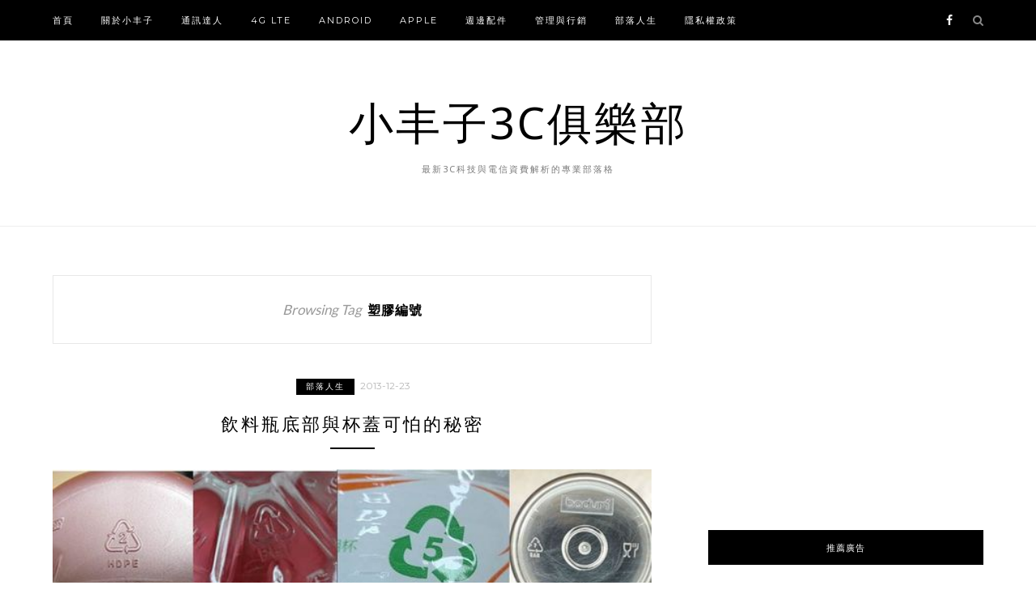

--- FILE ---
content_type: text/html; charset=UTF-8
request_url: https://tel3c.tw/tags/%E5%A1%91%E8%86%A0%E7%B7%A8%E8%99%9F
body_size: 17809
content:
<!DOCTYPE html>
<html lang="zh-TW">
<head>

	<meta charset="UTF-8">
	<meta http-equiv="X-UA-Compatible" content="IE=edge">
	<meta name="viewport" content="width=device-width, initial-scale=1">
	<link rel="profile" href="http://gmpg.org/xfn/11" />
	<meta name='robots' content='index, follow, max-image-preview:large, max-snippet:-1, max-video-preview:-1' />
	<style>img:is([sizes="auto" i], [sizes^="auto," i]) { contain-intrinsic-size: 3000px 1500px }</style>
	<!--SSP HOS-85-->
<script>
var _pvmax = {"siteId": "7616e05f-9387-4dbd-834a-6c97f67377fd"};
(function(d, s, id) {
var js, pjs = d.getElementsByTagName(s)[0];
if (d.getElementById(id)) return;
js = d.createElement(s); js.id = id; js.async = true;
js.src = "//api.pvmax.net/v1.0/pvmax.js";
pjs.parentNode.insertBefore(js, pjs);
}(document, 'script', 'pvmax-jssdk'));
</script>

	<!-- This site is optimized with the Yoast SEO plugin v26.4 - https://yoast.com/wordpress/plugins/seo/ -->
	<title>塑膠編號 Archives - 小丰子3C俱樂部</title>
	<link rel="canonical" href="https://tel3c.tw/tags/塑膠編號" />
	<meta property="og:locale" content="zh_TW" />
	<meta property="og:type" content="article" />
	<meta property="og:title" content="塑膠編號 Archives - 小丰子3C俱樂部" />
	<meta property="og:url" content="https://tel3c.tw/tags/塑膠編號" />
	<meta property="og:site_name" content="小丰子3C俱樂部" />
	<meta name="twitter:card" content="summary_large_image" />
	<script type="application/ld+json" class="yoast-schema-graph">{"@context":"https://schema.org","@graph":[{"@type":"CollectionPage","@id":"https://tel3c.tw/tags/%e5%a1%91%e8%86%a0%e7%b7%a8%e8%99%9f","url":"https://tel3c.tw/tags/%e5%a1%91%e8%86%a0%e7%b7%a8%e8%99%9f","name":"塑膠編號 Archives - 小丰子3C俱樂部","isPartOf":{"@id":"https://tel3c.tw/#website"},"primaryImageOfPage":{"@id":"https://tel3c.tw/tags/%e5%a1%91%e8%86%a0%e7%b7%a8%e8%99%9f#primaryimage"},"image":{"@id":"https://tel3c.tw/tags/%e5%a1%91%e8%86%a0%e7%b7%a8%e8%99%9f#primaryimage"},"thumbnailUrl":"https://img.tel3c.tw/2017/08/1501845824-daace1d4acb3973af2666902f8981e03.jpg","breadcrumb":{"@id":"https://tel3c.tw/tags/%e5%a1%91%e8%86%a0%e7%b7%a8%e8%99%9f#breadcrumb"},"inLanguage":"zh-TW"},{"@type":"ImageObject","inLanguage":"zh-TW","@id":"https://tel3c.tw/tags/%e5%a1%91%e8%86%a0%e7%b7%a8%e8%99%9f#primaryimage","url":"https://img.tel3c.tw/2017/08/1501845824-daace1d4acb3973af2666902f8981e03.jpg","contentUrl":"https://img.tel3c.tw/2017/08/1501845824-daace1d4acb3973af2666902f8981e03.jpg","width":600,"height":160},{"@type":"BreadcrumbList","@id":"https://tel3c.tw/tags/%e5%a1%91%e8%86%a0%e7%b7%a8%e8%99%9f#breadcrumb","itemListElement":[{"@type":"ListItem","position":1,"name":"Home","item":"https://tel3c.tw/"},{"@type":"ListItem","position":2,"name":"塑膠編號"}]},{"@type":"WebSite","@id":"https://tel3c.tw/#website","url":"https://tel3c.tw/","name":"小丰子3C俱樂部","description":"最新3C科技與電信資費解析的專業部落格","publisher":{"@id":"https://tel3c.tw/#organization"},"potentialAction":[{"@type":"SearchAction","target":{"@type":"EntryPoint","urlTemplate":"https://tel3c.tw/?s={search_term_string}"},"query-input":{"@type":"PropertyValueSpecification","valueRequired":true,"valueName":"search_term_string"}}],"inLanguage":"zh-TW"},{"@type":"Organization","@id":"https://tel3c.tw/#organization","name":"小丰子3C俱樂部","url":"https://tel3c.tw/","logo":{"@type":"ImageObject","inLanguage":"zh-TW","@id":"https://tel3c.tw/#/schema/logo/image/","url":"https://img.tel3c.tw/2017/08/1502164408-169febe66f97cfd600021d8ae6cc2d17.jpg","contentUrl":"https://img.tel3c.tw/2017/08/1502164408-169febe66f97cfd600021d8ae6cc2d17.jpg","width":435,"height":476,"caption":"小丰子3C俱樂部"},"image":{"@id":"https://tel3c.tw/#/schema/logo/image/"}}]}</script>
	<!-- / Yoast SEO plugin. -->


<link rel='dns-prefetch' href='//stats.wp.com' />
<link rel='dns-prefetch' href='//fonts.googleapis.com' />
<link rel='dns-prefetch' href='//v0.wordpress.com' />
<link rel='preconnect' href='//c0.wp.com' />
		<!-- This site uses the Google Analytics by MonsterInsights plugin v9.11.1 - Using Analytics tracking - https://www.monsterinsights.com/ -->
							<script src="//www.googletagmanager.com/gtag/js?id=G-5FMS775HP7"  data-cfasync="false" data-wpfc-render="false" type="text/javascript" async></script>
			<script data-cfasync="false" data-wpfc-render="false" type="text/javascript">
				var mi_version = '9.11.1';
				var mi_track_user = true;
				var mi_no_track_reason = '';
								var MonsterInsightsDefaultLocations = {"page_location":"https:\/\/tel3c.tw\/tags\/%E5%A1%91%E8%86%A0%E7%B7%A8%E8%99%9F\/"};
								if ( typeof MonsterInsightsPrivacyGuardFilter === 'function' ) {
					var MonsterInsightsLocations = (typeof MonsterInsightsExcludeQuery === 'object') ? MonsterInsightsPrivacyGuardFilter( MonsterInsightsExcludeQuery ) : MonsterInsightsPrivacyGuardFilter( MonsterInsightsDefaultLocations );
				} else {
					var MonsterInsightsLocations = (typeof MonsterInsightsExcludeQuery === 'object') ? MonsterInsightsExcludeQuery : MonsterInsightsDefaultLocations;
				}

								var disableStrs = [
										'ga-disable-G-5FMS775HP7',
									];

				/* Function to detect opted out users */
				function __gtagTrackerIsOptedOut() {
					for (var index = 0; index < disableStrs.length; index++) {
						if (document.cookie.indexOf(disableStrs[index] + '=true') > -1) {
							return true;
						}
					}

					return false;
				}

				/* Disable tracking if the opt-out cookie exists. */
				if (__gtagTrackerIsOptedOut()) {
					for (var index = 0; index < disableStrs.length; index++) {
						window[disableStrs[index]] = true;
					}
				}

				/* Opt-out function */
				function __gtagTrackerOptout() {
					for (var index = 0; index < disableStrs.length; index++) {
						document.cookie = disableStrs[index] + '=true; expires=Thu, 31 Dec 2099 23:59:59 UTC; path=/';
						window[disableStrs[index]] = true;
					}
				}

				if ('undefined' === typeof gaOptout) {
					function gaOptout() {
						__gtagTrackerOptout();
					}
				}
								window.dataLayer = window.dataLayer || [];

				window.MonsterInsightsDualTracker = {
					helpers: {},
					trackers: {},
				};
				if (mi_track_user) {
					function __gtagDataLayer() {
						dataLayer.push(arguments);
					}

					function __gtagTracker(type, name, parameters) {
						if (!parameters) {
							parameters = {};
						}

						if (parameters.send_to) {
							__gtagDataLayer.apply(null, arguments);
							return;
						}

						if (type === 'event') {
														parameters.send_to = monsterinsights_frontend.v4_id;
							var hookName = name;
							if (typeof parameters['event_category'] !== 'undefined') {
								hookName = parameters['event_category'] + ':' + name;
							}

							if (typeof MonsterInsightsDualTracker.trackers[hookName] !== 'undefined') {
								MonsterInsightsDualTracker.trackers[hookName](parameters);
							} else {
								__gtagDataLayer('event', name, parameters);
							}
							
						} else {
							__gtagDataLayer.apply(null, arguments);
						}
					}

					__gtagTracker('js', new Date());
					__gtagTracker('set', {
						'developer_id.dZGIzZG': true,
											});
					if ( MonsterInsightsLocations.page_location ) {
						__gtagTracker('set', MonsterInsightsLocations);
					}
										__gtagTracker('config', 'G-5FMS775HP7', {"forceSSL":"true"} );
										window.gtag = __gtagTracker;										(function () {
						/* https://developers.google.com/analytics/devguides/collection/analyticsjs/ */
						/* ga and __gaTracker compatibility shim. */
						var noopfn = function () {
							return null;
						};
						var newtracker = function () {
							return new Tracker();
						};
						var Tracker = function () {
							return null;
						};
						var p = Tracker.prototype;
						p.get = noopfn;
						p.set = noopfn;
						p.send = function () {
							var args = Array.prototype.slice.call(arguments);
							args.unshift('send');
							__gaTracker.apply(null, args);
						};
						var __gaTracker = function () {
							var len = arguments.length;
							if (len === 0) {
								return;
							}
							var f = arguments[len - 1];
							if (typeof f !== 'object' || f === null || typeof f.hitCallback !== 'function') {
								if ('send' === arguments[0]) {
									var hitConverted, hitObject = false, action;
									if ('event' === arguments[1]) {
										if ('undefined' !== typeof arguments[3]) {
											hitObject = {
												'eventAction': arguments[3],
												'eventCategory': arguments[2],
												'eventLabel': arguments[4],
												'value': arguments[5] ? arguments[5] : 1,
											}
										}
									}
									if ('pageview' === arguments[1]) {
										if ('undefined' !== typeof arguments[2]) {
											hitObject = {
												'eventAction': 'page_view',
												'page_path': arguments[2],
											}
										}
									}
									if (typeof arguments[2] === 'object') {
										hitObject = arguments[2];
									}
									if (typeof arguments[5] === 'object') {
										Object.assign(hitObject, arguments[5]);
									}
									if ('undefined' !== typeof arguments[1].hitType) {
										hitObject = arguments[1];
										if ('pageview' === hitObject.hitType) {
											hitObject.eventAction = 'page_view';
										}
									}
									if (hitObject) {
										action = 'timing' === arguments[1].hitType ? 'timing_complete' : hitObject.eventAction;
										hitConverted = mapArgs(hitObject);
										__gtagTracker('event', action, hitConverted);
									}
								}
								return;
							}

							function mapArgs(args) {
								var arg, hit = {};
								var gaMap = {
									'eventCategory': 'event_category',
									'eventAction': 'event_action',
									'eventLabel': 'event_label',
									'eventValue': 'event_value',
									'nonInteraction': 'non_interaction',
									'timingCategory': 'event_category',
									'timingVar': 'name',
									'timingValue': 'value',
									'timingLabel': 'event_label',
									'page': 'page_path',
									'location': 'page_location',
									'title': 'page_title',
									'referrer' : 'page_referrer',
								};
								for (arg in args) {
																		if (!(!args.hasOwnProperty(arg) || !gaMap.hasOwnProperty(arg))) {
										hit[gaMap[arg]] = args[arg];
									} else {
										hit[arg] = args[arg];
									}
								}
								return hit;
							}

							try {
								f.hitCallback();
							} catch (ex) {
							}
						};
						__gaTracker.create = newtracker;
						__gaTracker.getByName = newtracker;
						__gaTracker.getAll = function () {
							return [];
						};
						__gaTracker.remove = noopfn;
						__gaTracker.loaded = true;
						window['__gaTracker'] = __gaTracker;
					})();
									} else {
										console.log("");
					(function () {
						function __gtagTracker() {
							return null;
						}

						window['__gtagTracker'] = __gtagTracker;
						window['gtag'] = __gtagTracker;
					})();
									}
			</script>
							<!-- / Google Analytics by MonsterInsights -->
		<script type="text/javascript">
/* <![CDATA[ */
window._wpemojiSettings = {"baseUrl":"https:\/\/s.w.org\/images\/core\/emoji\/16.0.1\/72x72\/","ext":".png","svgUrl":"https:\/\/s.w.org\/images\/core\/emoji\/16.0.1\/svg\/","svgExt":".svg","source":{"concatemoji":"https:\/\/tel3c.tw\/wp-includes\/js\/wp-emoji-release.min.js?ver=6.8.3"}};
/*! This file is auto-generated */
!function(s,n){var o,i,e;function c(e){try{var t={supportTests:e,timestamp:(new Date).valueOf()};sessionStorage.setItem(o,JSON.stringify(t))}catch(e){}}function p(e,t,n){e.clearRect(0,0,e.canvas.width,e.canvas.height),e.fillText(t,0,0);var t=new Uint32Array(e.getImageData(0,0,e.canvas.width,e.canvas.height).data),a=(e.clearRect(0,0,e.canvas.width,e.canvas.height),e.fillText(n,0,0),new Uint32Array(e.getImageData(0,0,e.canvas.width,e.canvas.height).data));return t.every(function(e,t){return e===a[t]})}function u(e,t){e.clearRect(0,0,e.canvas.width,e.canvas.height),e.fillText(t,0,0);for(var n=e.getImageData(16,16,1,1),a=0;a<n.data.length;a++)if(0!==n.data[a])return!1;return!0}function f(e,t,n,a){switch(t){case"flag":return n(e,"\ud83c\udff3\ufe0f\u200d\u26a7\ufe0f","\ud83c\udff3\ufe0f\u200b\u26a7\ufe0f")?!1:!n(e,"\ud83c\udde8\ud83c\uddf6","\ud83c\udde8\u200b\ud83c\uddf6")&&!n(e,"\ud83c\udff4\udb40\udc67\udb40\udc62\udb40\udc65\udb40\udc6e\udb40\udc67\udb40\udc7f","\ud83c\udff4\u200b\udb40\udc67\u200b\udb40\udc62\u200b\udb40\udc65\u200b\udb40\udc6e\u200b\udb40\udc67\u200b\udb40\udc7f");case"emoji":return!a(e,"\ud83e\udedf")}return!1}function g(e,t,n,a){var r="undefined"!=typeof WorkerGlobalScope&&self instanceof WorkerGlobalScope?new OffscreenCanvas(300,150):s.createElement("canvas"),o=r.getContext("2d",{willReadFrequently:!0}),i=(o.textBaseline="top",o.font="600 32px Arial",{});return e.forEach(function(e){i[e]=t(o,e,n,a)}),i}function t(e){var t=s.createElement("script");t.src=e,t.defer=!0,s.head.appendChild(t)}"undefined"!=typeof Promise&&(o="wpEmojiSettingsSupports",i=["flag","emoji"],n.supports={everything:!0,everythingExceptFlag:!0},e=new Promise(function(e){s.addEventListener("DOMContentLoaded",e,{once:!0})}),new Promise(function(t){var n=function(){try{var e=JSON.parse(sessionStorage.getItem(o));if("object"==typeof e&&"number"==typeof e.timestamp&&(new Date).valueOf()<e.timestamp+604800&&"object"==typeof e.supportTests)return e.supportTests}catch(e){}return null}();if(!n){if("undefined"!=typeof Worker&&"undefined"!=typeof OffscreenCanvas&&"undefined"!=typeof URL&&URL.createObjectURL&&"undefined"!=typeof Blob)try{var e="postMessage("+g.toString()+"("+[JSON.stringify(i),f.toString(),p.toString(),u.toString()].join(",")+"));",a=new Blob([e],{type:"text/javascript"}),r=new Worker(URL.createObjectURL(a),{name:"wpTestEmojiSupports"});return void(r.onmessage=function(e){c(n=e.data),r.terminate(),t(n)})}catch(e){}c(n=g(i,f,p,u))}t(n)}).then(function(e){for(var t in e)n.supports[t]=e[t],n.supports.everything=n.supports.everything&&n.supports[t],"flag"!==t&&(n.supports.everythingExceptFlag=n.supports.everythingExceptFlag&&n.supports[t]);n.supports.everythingExceptFlag=n.supports.everythingExceptFlag&&!n.supports.flag,n.DOMReady=!1,n.readyCallback=function(){n.DOMReady=!0}}).then(function(){return e}).then(function(){var e;n.supports.everything||(n.readyCallback(),(e=n.source||{}).concatemoji?t(e.concatemoji):e.wpemoji&&e.twemoji&&(t(e.twemoji),t(e.wpemoji)))}))}((window,document),window._wpemojiSettings);
/* ]]> */
</script>
<!-- tel3c.tw is managing ads with Advanced Ads 2.0.14 – https://wpadvancedads.com/ --><script id="tel3c-ready">
			window.advanced_ads_ready=function(e,a){a=a||"complete";var d=function(e){return"interactive"===a?"loading"!==e:"complete"===e};d(document.readyState)?e():document.addEventListener("readystatechange",(function(a){d(a.target.readyState)&&e()}),{once:"interactive"===a})},window.advanced_ads_ready_queue=window.advanced_ads_ready_queue||[];		</script>
		
<style id='wp-emoji-styles-inline-css' type='text/css'>

	img.wp-smiley, img.emoji {
		display: inline !important;
		border: none !important;
		box-shadow: none !important;
		height: 1em !important;
		width: 1em !important;
		margin: 0 0.07em !important;
		vertical-align: -0.1em !important;
		background: none !important;
		padding: 0 !important;
	}
</style>
<link rel='stylesheet' id='wp-block-library-css' href='https://c0.wp.com/c/6.8.3/wp-includes/css/dist/block-library/style.min.css' type='text/css' media='all' />
<style id='classic-theme-styles-inline-css' type='text/css'>
/*! This file is auto-generated */
.wp-block-button__link{color:#fff;background-color:#32373c;border-radius:9999px;box-shadow:none;text-decoration:none;padding:calc(.667em + 2px) calc(1.333em + 2px);font-size:1.125em}.wp-block-file__button{background:#32373c;color:#fff;text-decoration:none}
</style>
<link rel='stylesheet' id='mediaelement-css' href='https://c0.wp.com/c/6.8.3/wp-includes/js/mediaelement/mediaelementplayer-legacy.min.css' type='text/css' media='all' />
<link rel='stylesheet' id='wp-mediaelement-css' href='https://c0.wp.com/c/6.8.3/wp-includes/js/mediaelement/wp-mediaelement.min.css' type='text/css' media='all' />
<style id='jetpack-sharing-buttons-style-inline-css' type='text/css'>
.jetpack-sharing-buttons__services-list{display:flex;flex-direction:row;flex-wrap:wrap;gap:0;list-style-type:none;margin:5px;padding:0}.jetpack-sharing-buttons__services-list.has-small-icon-size{font-size:12px}.jetpack-sharing-buttons__services-list.has-normal-icon-size{font-size:16px}.jetpack-sharing-buttons__services-list.has-large-icon-size{font-size:24px}.jetpack-sharing-buttons__services-list.has-huge-icon-size{font-size:36px}@media print{.jetpack-sharing-buttons__services-list{display:none!important}}.editor-styles-wrapper .wp-block-jetpack-sharing-buttons{gap:0;padding-inline-start:0}ul.jetpack-sharing-buttons__services-list.has-background{padding:1.25em 2.375em}
</style>
<style id='global-styles-inline-css' type='text/css'>
:root{--wp--preset--aspect-ratio--square: 1;--wp--preset--aspect-ratio--4-3: 4/3;--wp--preset--aspect-ratio--3-4: 3/4;--wp--preset--aspect-ratio--3-2: 3/2;--wp--preset--aspect-ratio--2-3: 2/3;--wp--preset--aspect-ratio--16-9: 16/9;--wp--preset--aspect-ratio--9-16: 9/16;--wp--preset--color--black: #000000;--wp--preset--color--cyan-bluish-gray: #abb8c3;--wp--preset--color--white: #ffffff;--wp--preset--color--pale-pink: #f78da7;--wp--preset--color--vivid-red: #cf2e2e;--wp--preset--color--luminous-vivid-orange: #ff6900;--wp--preset--color--luminous-vivid-amber: #fcb900;--wp--preset--color--light-green-cyan: #7bdcb5;--wp--preset--color--vivid-green-cyan: #00d084;--wp--preset--color--pale-cyan-blue: #8ed1fc;--wp--preset--color--vivid-cyan-blue: #0693e3;--wp--preset--color--vivid-purple: #9b51e0;--wp--preset--gradient--vivid-cyan-blue-to-vivid-purple: linear-gradient(135deg,rgba(6,147,227,1) 0%,rgb(155,81,224) 100%);--wp--preset--gradient--light-green-cyan-to-vivid-green-cyan: linear-gradient(135deg,rgb(122,220,180) 0%,rgb(0,208,130) 100%);--wp--preset--gradient--luminous-vivid-amber-to-luminous-vivid-orange: linear-gradient(135deg,rgba(252,185,0,1) 0%,rgba(255,105,0,1) 100%);--wp--preset--gradient--luminous-vivid-orange-to-vivid-red: linear-gradient(135deg,rgba(255,105,0,1) 0%,rgb(207,46,46) 100%);--wp--preset--gradient--very-light-gray-to-cyan-bluish-gray: linear-gradient(135deg,rgb(238,238,238) 0%,rgb(169,184,195) 100%);--wp--preset--gradient--cool-to-warm-spectrum: linear-gradient(135deg,rgb(74,234,220) 0%,rgb(151,120,209) 20%,rgb(207,42,186) 40%,rgb(238,44,130) 60%,rgb(251,105,98) 80%,rgb(254,248,76) 100%);--wp--preset--gradient--blush-light-purple: linear-gradient(135deg,rgb(255,206,236) 0%,rgb(152,150,240) 100%);--wp--preset--gradient--blush-bordeaux: linear-gradient(135deg,rgb(254,205,165) 0%,rgb(254,45,45) 50%,rgb(107,0,62) 100%);--wp--preset--gradient--luminous-dusk: linear-gradient(135deg,rgb(255,203,112) 0%,rgb(199,81,192) 50%,rgb(65,88,208) 100%);--wp--preset--gradient--pale-ocean: linear-gradient(135deg,rgb(255,245,203) 0%,rgb(182,227,212) 50%,rgb(51,167,181) 100%);--wp--preset--gradient--electric-grass: linear-gradient(135deg,rgb(202,248,128) 0%,rgb(113,206,126) 100%);--wp--preset--gradient--midnight: linear-gradient(135deg,rgb(2,3,129) 0%,rgb(40,116,252) 100%);--wp--preset--font-size--small: 13px;--wp--preset--font-size--medium: 20px;--wp--preset--font-size--large: 36px;--wp--preset--font-size--x-large: 42px;--wp--preset--spacing--20: 0.44rem;--wp--preset--spacing--30: 0.67rem;--wp--preset--spacing--40: 1rem;--wp--preset--spacing--50: 1.5rem;--wp--preset--spacing--60: 2.25rem;--wp--preset--spacing--70: 3.38rem;--wp--preset--spacing--80: 5.06rem;--wp--preset--shadow--natural: 6px 6px 9px rgba(0, 0, 0, 0.2);--wp--preset--shadow--deep: 12px 12px 50px rgba(0, 0, 0, 0.4);--wp--preset--shadow--sharp: 6px 6px 0px rgba(0, 0, 0, 0.2);--wp--preset--shadow--outlined: 6px 6px 0px -3px rgba(255, 255, 255, 1), 6px 6px rgba(0, 0, 0, 1);--wp--preset--shadow--crisp: 6px 6px 0px rgba(0, 0, 0, 1);}:where(.is-layout-flex){gap: 0.5em;}:where(.is-layout-grid){gap: 0.5em;}body .is-layout-flex{display: flex;}.is-layout-flex{flex-wrap: wrap;align-items: center;}.is-layout-flex > :is(*, div){margin: 0;}body .is-layout-grid{display: grid;}.is-layout-grid > :is(*, div){margin: 0;}:where(.wp-block-columns.is-layout-flex){gap: 2em;}:where(.wp-block-columns.is-layout-grid){gap: 2em;}:where(.wp-block-post-template.is-layout-flex){gap: 1.25em;}:where(.wp-block-post-template.is-layout-grid){gap: 1.25em;}.has-black-color{color: var(--wp--preset--color--black) !important;}.has-cyan-bluish-gray-color{color: var(--wp--preset--color--cyan-bluish-gray) !important;}.has-white-color{color: var(--wp--preset--color--white) !important;}.has-pale-pink-color{color: var(--wp--preset--color--pale-pink) !important;}.has-vivid-red-color{color: var(--wp--preset--color--vivid-red) !important;}.has-luminous-vivid-orange-color{color: var(--wp--preset--color--luminous-vivid-orange) !important;}.has-luminous-vivid-amber-color{color: var(--wp--preset--color--luminous-vivid-amber) !important;}.has-light-green-cyan-color{color: var(--wp--preset--color--light-green-cyan) !important;}.has-vivid-green-cyan-color{color: var(--wp--preset--color--vivid-green-cyan) !important;}.has-pale-cyan-blue-color{color: var(--wp--preset--color--pale-cyan-blue) !important;}.has-vivid-cyan-blue-color{color: var(--wp--preset--color--vivid-cyan-blue) !important;}.has-vivid-purple-color{color: var(--wp--preset--color--vivid-purple) !important;}.has-black-background-color{background-color: var(--wp--preset--color--black) !important;}.has-cyan-bluish-gray-background-color{background-color: var(--wp--preset--color--cyan-bluish-gray) !important;}.has-white-background-color{background-color: var(--wp--preset--color--white) !important;}.has-pale-pink-background-color{background-color: var(--wp--preset--color--pale-pink) !important;}.has-vivid-red-background-color{background-color: var(--wp--preset--color--vivid-red) !important;}.has-luminous-vivid-orange-background-color{background-color: var(--wp--preset--color--luminous-vivid-orange) !important;}.has-luminous-vivid-amber-background-color{background-color: var(--wp--preset--color--luminous-vivid-amber) !important;}.has-light-green-cyan-background-color{background-color: var(--wp--preset--color--light-green-cyan) !important;}.has-vivid-green-cyan-background-color{background-color: var(--wp--preset--color--vivid-green-cyan) !important;}.has-pale-cyan-blue-background-color{background-color: var(--wp--preset--color--pale-cyan-blue) !important;}.has-vivid-cyan-blue-background-color{background-color: var(--wp--preset--color--vivid-cyan-blue) !important;}.has-vivid-purple-background-color{background-color: var(--wp--preset--color--vivid-purple) !important;}.has-black-border-color{border-color: var(--wp--preset--color--black) !important;}.has-cyan-bluish-gray-border-color{border-color: var(--wp--preset--color--cyan-bluish-gray) !important;}.has-white-border-color{border-color: var(--wp--preset--color--white) !important;}.has-pale-pink-border-color{border-color: var(--wp--preset--color--pale-pink) !important;}.has-vivid-red-border-color{border-color: var(--wp--preset--color--vivid-red) !important;}.has-luminous-vivid-orange-border-color{border-color: var(--wp--preset--color--luminous-vivid-orange) !important;}.has-luminous-vivid-amber-border-color{border-color: var(--wp--preset--color--luminous-vivid-amber) !important;}.has-light-green-cyan-border-color{border-color: var(--wp--preset--color--light-green-cyan) !important;}.has-vivid-green-cyan-border-color{border-color: var(--wp--preset--color--vivid-green-cyan) !important;}.has-pale-cyan-blue-border-color{border-color: var(--wp--preset--color--pale-cyan-blue) !important;}.has-vivid-cyan-blue-border-color{border-color: var(--wp--preset--color--vivid-cyan-blue) !important;}.has-vivid-purple-border-color{border-color: var(--wp--preset--color--vivid-purple) !important;}.has-vivid-cyan-blue-to-vivid-purple-gradient-background{background: var(--wp--preset--gradient--vivid-cyan-blue-to-vivid-purple) !important;}.has-light-green-cyan-to-vivid-green-cyan-gradient-background{background: var(--wp--preset--gradient--light-green-cyan-to-vivid-green-cyan) !important;}.has-luminous-vivid-amber-to-luminous-vivid-orange-gradient-background{background: var(--wp--preset--gradient--luminous-vivid-amber-to-luminous-vivid-orange) !important;}.has-luminous-vivid-orange-to-vivid-red-gradient-background{background: var(--wp--preset--gradient--luminous-vivid-orange-to-vivid-red) !important;}.has-very-light-gray-to-cyan-bluish-gray-gradient-background{background: var(--wp--preset--gradient--very-light-gray-to-cyan-bluish-gray) !important;}.has-cool-to-warm-spectrum-gradient-background{background: var(--wp--preset--gradient--cool-to-warm-spectrum) !important;}.has-blush-light-purple-gradient-background{background: var(--wp--preset--gradient--blush-light-purple) !important;}.has-blush-bordeaux-gradient-background{background: var(--wp--preset--gradient--blush-bordeaux) !important;}.has-luminous-dusk-gradient-background{background: var(--wp--preset--gradient--luminous-dusk) !important;}.has-pale-ocean-gradient-background{background: var(--wp--preset--gradient--pale-ocean) !important;}.has-electric-grass-gradient-background{background: var(--wp--preset--gradient--electric-grass) !important;}.has-midnight-gradient-background{background: var(--wp--preset--gradient--midnight) !important;}.has-small-font-size{font-size: var(--wp--preset--font-size--small) !important;}.has-medium-font-size{font-size: var(--wp--preset--font-size--medium) !important;}.has-large-font-size{font-size: var(--wp--preset--font-size--large) !important;}.has-x-large-font-size{font-size: var(--wp--preset--font-size--x-large) !important;}
:where(.wp-block-post-template.is-layout-flex){gap: 1.25em;}:where(.wp-block-post-template.is-layout-grid){gap: 1.25em;}
:where(.wp-block-columns.is-layout-flex){gap: 2em;}:where(.wp-block-columns.is-layout-grid){gap: 2em;}
:root :where(.wp-block-pullquote){font-size: 1.5em;line-height: 1.6;}
</style>
<link rel='stylesheet' id='atd-public-style-css' href='https://tel3c.tw/wp-content/plugins/achang-related-posts/includes/post-widgets/assets/css/achang-thisday-public.css?ver=1.1.6' type='text/css' media='all' />
<link rel='stylesheet' id='achang_pt-frontend-css-css' href='https://tel3c.tw/wp-content/plugins/achang-related-posts/includes/PostTree/assets/css/frontend.css?ver=1762763083' type='text/css' media='all' />
<link rel='stylesheet' id='achang_pt-category-tree-css-css' href='https://tel3c.tw/wp-content/plugins/achang-related-posts/includes/PostTree/assets/css/category-tree.css?ver=1762763083' type='text/css' media='all' />
<link rel='stylesheet' id='achang_pt-shortcode-css-css' href='https://tel3c.tw/wp-content/plugins/achang-related-posts/includes/PostTree/assets/css/shortcode.css?ver=1762763083' type='text/css' media='all' />
<link rel='stylesheet' id='zblack-style-css' href='https://tel3c.tw/wp-content/themes/zblack/style.css?ver=6.8.3' type='text/css' media='all' />
<link rel='stylesheet' id='jquery-bxslider-css' href='https://tel3c.tw/wp-content/themes/zblack/css/jquery.bxslider.css?ver=6.8.3' type='text/css' media='all' />
<link rel='stylesheet' id='font-awesome-css-css' href='https://tel3c.tw/wp-content/themes/zblack/css/font-awesome.min.css?ver=6.8.3' type='text/css' media='all' />
<link rel='stylesheet' id='default_body_font-css' href='https://fonts.googleapis.com/css?family=Lato&#038;ver=6.8.3' type='text/css' media='all' />
<link rel='stylesheet' id='default_heading_font-css' href='https://fonts.googleapis.com/css?family=Montserrat%3A400%2C700&#038;ver=6.8.3' type='text/css' media='all' />
<link rel='stylesheet' id='likr-init-css' href='https://tel3c.tw/wp-content/plugins/achang-likr/assets/minify/stylesheet.min.css?ver=2.3.8' type='text/css' media='all' />
<link rel='stylesheet' id='achang-readability-frontend-css-css' href='https://tel3c.tw/wp-content/plugins/achang-related-posts/includes/readability/assets/css/frontend.css?ver=1.0.0' type='text/css' media='all' />
<link rel='stylesheet' id='achang-jvc-init-css' href='https://tel3c.tw/wp-content/plugins/achang-counter/assets/minify/stylesheet.min.css?ver=1.0' type='text/css' media='all' />
<link rel='stylesheet' id='achang-uv-init-css' href='https://tel3c.tw/wp-content/plugins/achang-counter/assets/stylesheet.css?ver=1.0' type='text/css' media='all' />
<script type="text/javascript" src="https://tel3c.tw/wp-content/plugins/google-analytics-for-wordpress/assets/js/frontend-gtag.min.js?ver=9.11.1" id="monsterinsights-frontend-script-js" async="async" data-wp-strategy="async"></script>
<script data-cfasync="false" data-wpfc-render="false" type="text/javascript" id='monsterinsights-frontend-script-js-extra'>/* <![CDATA[ */
var monsterinsights_frontend = {"js_events_tracking":"true","download_extensions":"doc,pdf,ppt,zip,xls,docx,pptx,xlsx","inbound_paths":"[]","home_url":"https:\/\/tel3c.tw","hash_tracking":"false","v4_id":"G-5FMS775HP7"};/* ]]> */
</script>
<script type="text/javascript" id="wk-tag-manager-script-js-after">
/* <![CDATA[ */
function shouldTrack(){
var trackLoggedIn = true;
var loggedIn = false;
if(!loggedIn){
return true;
} else if( trackLoggedIn ) {
return true;
}
return false;
}
function hasWKGoogleAnalyticsCookie() {
return (new RegExp('wp_wk_ga_untrack_' + document.location.hostname)).test(document.cookie);
}
if (!hasWKGoogleAnalyticsCookie() && shouldTrack()) {
//Google Tag Manager
(function (w, d, s, l, i) {
w[l] = w[l] || [];
w[l].push({
'gtm.start':
new Date().getTime(), event: 'gtm.js'
});
var f = d.getElementsByTagName(s)[0],
j = d.createElement(s), dl = l != 'dataLayer' ? '&l=' + l : '';
j.async = true;
j.src =
'https://www.googletagmanager.com/gtm.js?id=' + i + dl;
f.parentNode.insertBefore(j, f);
})(window, document, 'script', 'dataLayer', 'GTM-TVP8DV9');
}
/* ]]> */
</script>
<script type="text/javascript" src="https://c0.wp.com/c/6.8.3/wp-includes/js/jquery/jquery.min.js" id="jquery-core-js"></script>
<script type="text/javascript" src="https://c0.wp.com/c/6.8.3/wp-includes/js/jquery/jquery-migrate.min.js" id="jquery-migrate-js"></script>
<script type="text/javascript" id="likr-init-js-extra">
/* <![CDATA[ */
var likr_init_params = {"web_id":"tu0925399900gmailcom","category_id":"20220517000002"};
/* ]]> */
</script>
<script type="text/javascript" src="https://tel3c.tw/wp-content/plugins/achang-likr/assets/minify/init.min.js?ver=2.3.8" id="likr-init-js"></script>
<script type="text/javascript" id="achang-jvc-init-js-extra">
/* <![CDATA[ */
var jvc_init_params = {"ajaxurl":"https:\/\/tel3c.tw\/wp-admin\/admin-ajax.php?action=achang_jvc","widget_id":"achang_jetpack_virtual_counter-2","count_text":"\u7d71\u8a08\u4e2d...","security":"bc177e1bb8"};
/* ]]> */
</script>
<script type="text/javascript" src="https://tel3c.tw/wp-content/plugins/achang-counter/assets/minify/init.min.js?ver=1.0" id="achang-jvc-init-js"></script>
<link rel="https://api.w.org/" href="https://tel3c.tw/wp-json/" /><link rel="alternate" title="JSON" type="application/json" href="https://tel3c.tw/wp-json/wp/v2/tags/1989" /><meta name="generator" content="WordPress 6.8.3" />
<script async src="https://pagead2.googlesyndication.com/pagead/js/adsbygoogle.js?client=ca-pub-9767966869087000"
     crossorigin="anonymous"></script>	<link rel="preconnect" href="https://fonts.googleapis.com">
	<link rel="preconnect" href="https://fonts.gstatic.com">
	<link href='https://fonts.googleapis.com/css2?display=swap&family=Noto+Sans' rel='stylesheet'><!-- site-navigation-element Schema optimized by Schema Pro --><script type="application/ld+json">{"@context":"https:\/\/schema.org","@graph":[{"@context":"https:\/\/schema.org","@type":"SiteNavigationElement","id":"site-navigation","name":"\u9996\u9801","url":"https:\/\/tel3c.tw"},{"@context":"https:\/\/schema.org","@type":"SiteNavigationElement","id":"site-navigation","name":"\u95dc\u65bc\u5c0f\u4e30\u5b50","url":"https:\/\/tel3c.tw\/about_me"},{"@context":"https:\/\/schema.org","@type":"SiteNavigationElement","id":"site-navigation","name":"\u901a\u8a0a\u9054\u4eba","url":"https:\/\/tel3c.tw\/blog\/category\/185555"},{"@context":"https:\/\/schema.org","@type":"SiteNavigationElement","id":"site-navigation","name":"4G LTE","url":"https:\/\/tel3c.tw\/blog\/category\/264658"},{"@context":"https:\/\/schema.org","@type":"SiteNavigationElement","id":"site-navigation","name":"Android","url":"https:\/\/tel3c.tw\/blog\/category\/264664"},{"@context":"https:\/\/schema.org","@type":"SiteNavigationElement","id":"site-navigation","name":"Apple","url":"https:\/\/tel3c.tw\/blog\/category\/264676"},{"@context":"https:\/\/schema.org","@type":"SiteNavigationElement","id":"site-navigation","name":"\u9031\u908a\u914d\u4ef6","url":"https:\/\/tel3c.tw\/blog\/category\/264655"},{"@context":"https:\/\/schema.org","@type":"SiteNavigationElement","id":"site-navigation","name":"\u7ba1\u7406\u8207\u884c\u92b7","url":"https:\/\/tel3c.tw\/blog\/category\/2397033"},{"@context":"https:\/\/schema.org","@type":"SiteNavigationElement","id":"site-navigation","name":"\u90e8\u843d\u4eba\u751f","url":"https:\/\/tel3c.tw\/blog\/category\/264673\/2336906"},{"@context":"https:\/\/schema.org","@type":"SiteNavigationElement","id":"site-navigation","name":"\u96b1\u79c1\u6b0a\u653f\u7b56","url":"https:\/\/tel3c.tw\/policy"}]}</script><!-- / site-navigation-element Schema optimized by Schema Pro --><!-- sitelink-search-box Schema optimized by Schema Pro --><script type="application/ld+json">{"@context":"https:\/\/schema.org","@type":"WebSite","name":"\u5c0f\u4e30\u5b503C\u4ff1\u6a02\u90e8","url":"https:\/\/tel3c.tw","potentialAction":[{"@type":"SearchAction","target":"https:\/\/tel3c.tw\/?s={search_term_string}","query-input":"required name=search_term_string"}]}</script><!-- / sitelink-search-box Schema optimized by Schema Pro -->
<script async type="text/javascript" charset="utf-8" src="//a.breaktime.com.tw/js/au.js?spj=9BATX18"></script>
<meta name="google-site-verification" content="QAkvJACCz_VLBva9pOrtVd4NR8Uu9w3ie9P65WZOX-c" />
<script>
	(function(w,d,s,l,i){w[l]=w[l]||[];w[l].push({'gtm.start':
        new Date().getTime(),event:'gtm.js'});var f=d.getElementsByTagName(s)[0],
        j=d.createElement(s),dl=l!='dataLayer'?'&l='+l:'';j.async=true;j.src=
        'https://www.googletagmanager.com/gtm.js?id='+i+dl;f.parentNode.insertBefore(j,f);
        })(window,document,'script','dataLayer','GTM-WK2K6KX');</script>
	<style>img#wpstats{display:none}</style>
		    <style type="text/css">
	
		#logo { padding-top:px; padding-bottom:px; }
						#nav-wrapper .menu li a:hover {  color:; }
		
		#nav-wrapper .menu .sub-menu, #nav-wrapper .menu .children { background: ; }
		#nav-wrapper ul.menu ul a, #nav-wrapper .menu ul ul a {  color:; }
		#nav-wrapper ul.menu ul a:hover, #nav-wrapper .menu ul ul a:hover { color: ; background:; }
		
		.slicknav_nav { background:; }
		.slicknav_nav a { color:; }
		.slicknav_menu .slicknav_icon-bar { background-color:; }
		
		#top-social a { color:; }
		#top-social a:hover { color:; }
		#top-search i { color:; }
		
		.widget-title { background: ; color: ;}
		.widget-title:after { border-top-color:; }
				.social-widget a { color:; }
		.social-widget a:hover { color:; }
		
		#footer { background:; }
		#footer-social a { color:; }
		#footer-social a:hover { color:; }
		#footer-social { border-color:; }
		.copyright { color:; }
		.copyright a { color:; }
		
		.post-header h2 a, .post-header h1 { color:; }
		.title-divider { color:; }
		.post-entry p { color:; }
		.post-entry h1, .post-entry h2, .post-entry h3, .post-entry h4, .post-entry h5, .post-entry h6 { color:; }
		.more-link { color:; }
		a.more-link:hover { color:; }
		.more-line { color:; }
		.more-link:hover > .more-line { color:; }
		.post-share-box.share-buttons a { color:; }
		.post-share-box.share-buttons a:hover { color:; }
		
		.mc4wp-form { background:; }
		.mc4wp-form label { color:; }
		.mc4wp-form button, .mc4wp-form input[type=button], .mc4wp-form input[type=submit] { background:; color:; }
		.mc4wp-form button:hover, .mc4wp-form input[type=button]:hover, .mc4wp-form input[type=submit]:hover { background:; color:; }
		
		a { color:; }

		.post-header .cat a {background-color:; }
		.post-header .cat a {color:; }
		span.more-button:hover{background-color: ; border-color: ;}
		span.more-button:hover{color: ;}
		.post-entry a{color: ;}
		.post-entry a:hover{color: ;}

				@media screen and (min-width: 1200px) { 
.container {
    width: 1150px;
}
#sidebar {
    width: 340px;
}
 }
/* 20210322 行動調整 */
@media screen and (max-width: 480px) {
.container {
    width: 340px;
}
} 
/* 20210322 行動調整END */
/* 隱藏精選圖片 */
.single .post-img img {
    display: none;
}				
    </style>
    <style type="text/css">.recentcomments a{display:inline !important;padding:0 !important;margin:0 !important;}</style>			<style id="wpsp-style-frontend"></style>
			<link rel="icon" href="https://img.tel3c.tw/2017/08/cropped-1502164408-169febe66f97cfd600021d8ae6cc2d17-32x32.jpg" sizes="32x32" />
<link rel="icon" href="https://img.tel3c.tw/2017/08/cropped-1502164408-169febe66f97cfd600021d8ae6cc2d17-192x192.jpg" sizes="192x192" />
<link rel="apple-touch-icon" href="https://img.tel3c.tw/2017/08/cropped-1502164408-169febe66f97cfd600021d8ae6cc2d17-180x180.jpg" />
<meta name="msapplication-TileImage" content="https://img.tel3c.tw/2017/08/cropped-1502164408-169febe66f97cfd600021d8ae6cc2d17-270x270.jpg" />
	<style id="egf-frontend-styles" type="text/css">
		p {font-family: 'Noto Sans', sans-serif;font-style: normal;font-weight: 400;} h1 {font-family: 'Noto Sans', sans-serif;font-style: normal;font-weight: 400;} h2 {font-family: 'Noto Sans', sans-serif;font-style: normal;font-weight: 400;} h3 {font-family: 'Noto Sans', sans-serif;font-style: normal;font-weight: 400;} h4 {font-family: 'Noto Sans', sans-serif;font-style: normal;font-weight: 400;} h5 {font-family: 'Noto Sans', sans-serif;font-style: normal;font-weight: 400;} h6 {font-family: 'Noto Sans', sans-serif;font-style: normal;font-weight: 400;} 	</style>
		
<link rel="preload" as="image" href="https://img.tel3c.tw/2017/08/1501845824-daace1d4acb3973af2666902f8981e03.jpg" media="(max-resolution:600wdpi)"><link rel="preload" as="image" href="https://img.tel3c.tw/2017/08/1501845824-daace1d4acb3973af2666902f8981e03-300x80.jpg" media="(max-resolution:300wdpi)"></head>

<body class="archive tag tag-1989 wp-theme-zblack wp-schema-pro-2.10.4 aa-prefix-tel3c-">

	<noscript>
    <iframe src="https://www.googletagmanager.com/ns.html?id=GTM-TVP8DV9" height="0" width="0"
        style="display:none;visibility:hidden"></iframe>
</noscript>


	<div id="top-bar">
		
		<div class="container">
			
			<div id="nav-wrapper">
				<ul id="menu-%e7%b6%b2%e7%ab%99%e4%b8%8a%e6%96%b9%e9%81%b8%e5%96%ae" class="menu"><li id="menu-item-13281" class="menu-item menu-item-type-custom menu-item-object-custom menu-item-home menu-item-13281"><a href="https://tel3c.tw">首頁</a></li>
<li id="menu-item-13321" class="menu-item menu-item-type-post_type menu-item-object-page menu-item-13321"><a href="https://tel3c.tw/about_me">關於小丰子</a></li>
<li id="menu-item-13306" class="menu-item menu-item-type-taxonomy menu-item-object-category menu-item-13306"><a href="https://tel3c.tw/blog/category/185555">通訊達人</a></li>
<li id="menu-item-13307" class="menu-item menu-item-type-taxonomy menu-item-object-category menu-item-13307"><a href="https://tel3c.tw/blog/category/264658">4G LTE</a></li>
<li id="menu-item-13308" class="menu-item menu-item-type-taxonomy menu-item-object-category menu-item-13308"><a href="https://tel3c.tw/blog/category/264664">Android</a></li>
<li id="menu-item-13309" class="menu-item menu-item-type-taxonomy menu-item-object-category menu-item-13309"><a href="https://tel3c.tw/blog/category/264676">Apple</a></li>
<li id="menu-item-13310" class="menu-item menu-item-type-taxonomy menu-item-object-category menu-item-13310"><a href="https://tel3c.tw/blog/category/264655">週邊配件</a></li>
<li id="menu-item-13311" class="menu-item menu-item-type-taxonomy menu-item-object-category menu-item-13311"><a href="https://tel3c.tw/blog/category/2397033">管理與行銷</a></li>
<li id="menu-item-13312" class="menu-item menu-item-type-taxonomy menu-item-object-category menu-item-13312"><a href="https://tel3c.tw/blog/category/264673/2336906">部落人生</a></li>
<li id="menu-item-31587" class="menu-item menu-item-type-post_type menu-item-object-page menu-item-privacy-policy menu-item-31587"><a rel="privacy-policy" href="https://tel3c.tw/policy">隱私權政策</a></li>
</ul>			</div>
			
			<div class="menu-mobile"></div>
			
						<div id="top-search">
				<a href="#" class="search"><i class="fa fa-search"></i></a>
				<div class="show-search">
					<form role="search" method="get" id="searchform" action="https://tel3c.tw/">
		<input type="text" placeholder="Search and hit enter..." name="s" id="s" />
</form>				</div>
			</div>
						
						<div id="top-social" >
			
				<a href="http://facebook.com/160713854092512" target="_blank"><i class="fa fa-facebook"></i></a>																																																				
				

				
			</div>
						
		</div>
		
	</div>
	
	<header id="header" class="noslider">
		
		<div class="container">
			
			<div id="logo">
				
				
					<h1 class="zblack-logo-top"><a href="https://tel3c.tw/">小丰子3C俱樂部</a></h1>
                	<p class="site-description">最新3C科技與電信資費解析的專業部落格</p>

								
			</div>
			
		</div>
		
	</header>	
	<div class="container">
		
		<div id="content">
		
			<div id="main" >
			
				<div class="archive-box">
	
					<span>Browsing Tag</span>
					<h1>塑膠編號</h1>
					
				</div>
			
								
									
											
						<article id="post-913" class="post-913 post type-post status-publish format-standard has-post-thumbnail hentry category-43 tag-1990 tag-1989">
					
	<div class="post-header">
		
				<span class="cat"><a href="https://tel3c.tw/blog/category/264673/2336906" rel="category tag">部落人生</a> 
							<span class="post-date"> 2013-12-23</span>
					</span>
				
					<h2><a href="https://tel3c.tw/blog/post/170228205">飲料瓶底部與杯蓋可怕的秘密</a></h2>
				
		<span class="title-divider"></span>
		
	</div>
	
			
						<div class="post-img">
							<a href="https://tel3c.tw/blog/post/170228205"><img width="600" height="160" src="https://img.tel3c.tw/2017/08/1501845824-daace1d4acb3973af2666902f8981e03.jpg" class="attachment-full-thumb size-full-thumb wp-post-image" alt="" decoding="async" fetchpriority="high" srcset="https://img.tel3c.tw/2017/08/1501845824-daace1d4acb3973af2666902f8981e03.jpg 600w, https://img.tel3c.tw/2017/08/1501845824-daace1d4acb3973af2666902f8981e03-300x80.jpg 300w" sizes="(max-width: 600px) 100vw, 600px" /></a>
					</div>
						
		
	<div class="post-entry">
		
					
				<p>網路上看到一篇報導: 阿聯酋一個十二歲的女童，因為連續十六個月使用同一個礦泉水瓶，因此得了癌症。瓶裡面含一種叫做PET的塑料材質，用一次是安全的，如果你因節儉或方便而重複使用，就有致癌危機。上網查了一下資料, 才知道生活中有許多食品容器是塑膠材質，這些容器底部有數字一到七號，分別代表不同的塑膠材質，方便在回收作業時分辨材質差異。 &nbsp;&nbsp;&nbsp; &nbsp; 坊間傳聞數字越大 [&hellip;]&hellip;</p>
				<p><a href="https://tel3c.tw/blog/post/170228205" class="more-link"><span class="more-button">Continue Reading</span></a>
						
				
				
								
	</div>
	
		
	<div class="post-share">
	
				
				<div class="post-share-box share-buttons">
			<a target="_blank" href="https://www.facebook.com/sharer/sharer.php?u=https://tel3c.tw/blog/post/170228205"><i class="fa fa-facebook"></i></a>
			<a target="_blank" href="https://twitter.com/home?status=Check%20out%20this%20article:%20%E9%A3%B2%E6%96%99%E7%93%B6%E5%BA%95%E9%83%A8%E8%88%87%E6%9D%AF%E8%93%8B%E5%8F%AF%E6%80%95%E7%9A%84%E7%A7%98%E5%AF%86%20-%20https://tel3c.tw/blog/post/170228205"><i class="fa fa-twitter"></i></a>
						<a data-pin-do="skipLink" target="_blank" href="https://pinterest.com/pin/create/button/?url=https://tel3c.tw/blog/post/170228205&media=https://img.tel3c.tw/2017/08/1501845824-daace1d4acb3973af2666902f8981e03.jpg&description=飲料瓶底部與杯蓋可怕的秘密"><i class="fa fa-pinterest"></i></a>
			<a target="_blank" title="Linked In" href="https://www.linkedin.com/shareArticle?mini=true&url=https://tel3c.tw/blog/post/170228205"><i class="fa fa-linkedin"></i></a>
		</div>
				
				<div class="post-share-box share-author">
			<span>By</span> <a href="https://tel3c.tw/blog/post/author/tu0925399900" title="「tu0925399900」的文章" rel="author">tu0925399900</a>		</div>
				
	</div>
		
				
				
		
</article>						
						
						
								
								
						<div class="pagination">
		<div class="older"></div>
		<div class="newer"></div>
	</div>		
					
								
			</div>

<aside id="sidebar">
	
	<div id="custom_html-4" class="widget_text widget widget_custom_html"><div class="textwidget custom-html-widget"><script async src="https://pagead2.googlesyndication.com/pagead/js/adsbygoogle.js?client=ca-pub-4021545012034144"
     crossorigin="anonymous"></script>
<!-- Hosting_responsive -->
<ins class="adsbygoogle"
     style="display:block"
     data-ad-client="ca-pub-4021545012034144"
     data-ad-slot="9462575405"
     data-ad-format="auto"
     data-full-width-responsive="true"></ins>
<script>
     (adsbygoogle = window.adsbygoogle || []).push({});
</script></div></div><div id="text-9" class="widget widget_text"><h4 class="widget-title">推薦廣告</h4>			<div class="textwidget"><div id="zi_hosting_rhs"></div>
<p></p>
<div class="Zi_ad_a_SB"></div>
</div>
		</div><div id="text-10" class="widget widget_text"><h4 class="widget-title">小丰子3c俱樂部粉絲團</h4>			<div class="textwidget"><div class="fb-page" data-href="https://www.facebook.com/olivertublog" data-tabs="timeline" data-small-header="false" data-adapt-container-width="true" data-hide-cover="false" data-show-facepile="true">
<blockquote class="fb-xfbml-parse-ignore" cite="https://www.facebook.com/olivertublog"><p><a href="https://www.facebook.com/olivertublog">小丰子3c俱樂部</a></p></blockquote>
</div>
</div>
		</div><div id="categories-6" class="widget widget_categories"><h4 class="widget-title">文章分類</h4><form action="https://tel3c.tw" method="get"><label class="screen-reader-text" for="cat">文章分類</label><select  name='cat' id='cat' class='postform'>
	<option value='-1'>選取分類</option>
	<option class="level-0" value="4">4G LTE&nbsp;&nbsp;(697)</option>
	<option class="level-1" value="22">&nbsp;&nbsp;&nbsp;4G小常識&nbsp;&nbsp;(45)</option>
	<option class="level-1" value="21">&nbsp;&nbsp;&nbsp;4G資費方案&nbsp;&nbsp;(259)</option>
	<option class="level-1" value="23">&nbsp;&nbsp;&nbsp;4G資費選擇&nbsp;&nbsp;(106)</option>
	<option class="level-1" value="24">&nbsp;&nbsp;&nbsp;4G電信服務&nbsp;&nbsp;(288)</option>
	<option class="level-0" value="3289">5G&nbsp;&nbsp;(265)</option>
	<option class="level-1" value="3934">&nbsp;&nbsp;&nbsp;5G小常識&nbsp;&nbsp;(26)</option>
	<option class="level-1" value="3928">&nbsp;&nbsp;&nbsp;5G資費方案&nbsp;&nbsp;(63)</option>
	<option class="level-1" value="3935">&nbsp;&nbsp;&nbsp;5G電信服務&nbsp;&nbsp;(138)</option>
	<option class="level-0" value="6">Apple&nbsp;&nbsp;(309)</option>
	<option class="level-1" value="35">&nbsp;&nbsp;&nbsp;iOS/APP&nbsp;&nbsp;(44)</option>
	<option class="level-1" value="34">&nbsp;&nbsp;&nbsp;iPad&nbsp;&nbsp;(11)</option>
	<option class="level-1" value="33">&nbsp;&nbsp;&nbsp;iPhone&nbsp;&nbsp;(176)</option>
	<option class="level-1" value="37">&nbsp;&nbsp;&nbsp;使用/維修&nbsp;&nbsp;(39)</option>
	<option class="level-1" value="36">&nbsp;&nbsp;&nbsp;其他&nbsp;&nbsp;(18)</option>
	<option class="level-1" value="38">&nbsp;&nbsp;&nbsp;市場動態&nbsp;&nbsp;(22)</option>
	<option class="level-0" value="10">APP應用程式&nbsp;&nbsp;(239)</option>
	<option class="level-1" value="4593">&nbsp;&nbsp;&nbsp;LINE&nbsp;&nbsp;(21)</option>
	<option class="level-1" value="3605">&nbsp;&nbsp;&nbsp;手遊電玩&nbsp;&nbsp;(67)</option>
	<option class="level-1" value="4975">&nbsp;&nbsp;&nbsp;生成式AI&nbsp;&nbsp;(8)</option>
	<option class="level-0" value="3">吃喝玩樂&nbsp;&nbsp;(58)</option>
	<option class="level-1" value="20">&nbsp;&nbsp;&nbsp;吃喝玩樂&nbsp;&nbsp;(30)</option>
	<option class="level-1" value="19">&nbsp;&nbsp;&nbsp;生活隨筆&nbsp;&nbsp;(26)</option>
	<option class="level-0" value="5">安卓手機與平板&nbsp;&nbsp;(574)</option>
	<option class="level-1" value="31">&nbsp;&nbsp;&nbsp;作業系統&nbsp;&nbsp;(53)</option>
	<option class="level-1" value="28">&nbsp;&nbsp;&nbsp;促銷活動&nbsp;&nbsp;(68)</option>
	<option class="level-1" value="26">&nbsp;&nbsp;&nbsp;市場動態&nbsp;&nbsp;(132)</option>
	<option class="level-1" value="30">&nbsp;&nbsp;&nbsp;平板電腦&nbsp;&nbsp;(17)</option>
	<option class="level-1" value="32">&nbsp;&nbsp;&nbsp;手機常識&nbsp;&nbsp;(100)</option>
	<option class="level-1" value="29">&nbsp;&nbsp;&nbsp;手機開箱與評測&nbsp;&nbsp;(73)</option>
	<option class="level-1" value="27">&nbsp;&nbsp;&nbsp;選購與使用&nbsp;&nbsp;(75)</option>
	<option class="level-1" value="25">&nbsp;&nbsp;&nbsp;關鍵零組件&nbsp;&nbsp;(57)</option>
	<option class="level-0" value="9">智慧家電&nbsp;&nbsp;(129)</option>
	<option class="level-1" value="4727">&nbsp;&nbsp;&nbsp;科技新聞&nbsp;&nbsp;(26)</option>
	<option class="level-1" value="3930">&nbsp;&nbsp;&nbsp;電動車&nbsp;&nbsp;(28)</option>
	<option class="level-0" value="1">未分類&nbsp;&nbsp;(19)</option>
	<option class="level-0" value="4723">機車&nbsp;&nbsp;(66)</option>
	<option class="level-1" value="4725">&nbsp;&nbsp;&nbsp;燃油機車&nbsp;&nbsp;(7)</option>
	<option class="level-1" value="4724">&nbsp;&nbsp;&nbsp;電動機車&nbsp;&nbsp;(9)</option>
	<option class="level-0" value="11">管理與行銷&nbsp;&nbsp;(40)</option>
	<option class="level-0" value="3176">蘇明淵的法律音樂故事&nbsp;&nbsp;(4)</option>
	<option class="level-0" value="3929">行動裝置險&nbsp;&nbsp;(15)</option>
	<option class="level-0" value="7">行動週邊&nbsp;&nbsp;(163)</option>
	<option class="level-1" value="41">&nbsp;&nbsp;&nbsp;保護類週邊&nbsp;&nbsp;(17)</option>
	<option class="level-1" value="42">&nbsp;&nbsp;&nbsp;充電週邊&nbsp;&nbsp;(56)</option>
	<option class="level-1" value="40">&nbsp;&nbsp;&nbsp;行動電源&nbsp;&nbsp;(54)</option>
	<option class="level-1" value="4974">&nbsp;&nbsp;&nbsp;電池&nbsp;&nbsp;(4)</option>
	<option class="level-1" value="39">&nbsp;&nbsp;&nbsp;音樂類與其他&nbsp;&nbsp;(31)</option>
	<option class="level-0" value="2">通訊達人&nbsp;&nbsp;(611)</option>
	<option class="level-1" value="15">&nbsp;&nbsp;&nbsp;WiFi服務&nbsp;&nbsp;(25)</option>
	<option class="level-1" value="14">&nbsp;&nbsp;&nbsp;國際漫遊&nbsp;&nbsp;(25)</option>
	<option class="level-1" value="13">&nbsp;&nbsp;&nbsp;資費選擇&nbsp;&nbsp;(46)</option>
	<option class="level-1" value="12">&nbsp;&nbsp;&nbsp;電信常識&nbsp;&nbsp;(143)</option>
	<option class="level-1" value="18">&nbsp;&nbsp;&nbsp;電信服務&nbsp;&nbsp;(228)</option>
	<option class="level-1" value="17">&nbsp;&nbsp;&nbsp;電信資費&nbsp;&nbsp;(123)</option>
	<option class="level-1" value="16">&nbsp;&nbsp;&nbsp;預付卡&nbsp;&nbsp;(21)</option>
	<option class="level-0" value="8">部落人生&nbsp;&nbsp;(87)</option>
	<option class="level-1" value="44">&nbsp;&nbsp;&nbsp;臉書&nbsp;&nbsp;(46)</option>
	<option class="level-1" value="43">&nbsp;&nbsp;&nbsp;部落人生&nbsp;&nbsp;(40)</option>
</select>
</form><script type="text/javascript">
/* <![CDATA[ */

(function() {
	var dropdown = document.getElementById( "cat" );
	function onCatChange() {
		if ( dropdown.options[ dropdown.selectedIndex ].value > 0 ) {
			dropdown.parentNode.submit();
		}
	}
	dropdown.onchange = onCatChange;
})();

/* ]]> */
</script>
</div>
		<div id="recent-posts-6" class="widget widget_recent_entries">
		<h4 class="widget-title">最新文章</h4>
		<ul>
											<li>
					<a href="https://tel3c.tw/blog/post/48848">台灣5G基地台執照數超越4G基地台! 最新4G/5G基地台執照數(Y2512)</a>
									</li>
											<li>
					<a href="https://tel3c.tw/blog/post/44312">鋰電池爆炸引起火災，該如何滅火?</a>
									</li>
											<li>
					<a href="https://tel3c.tw/blog/post/48828">電信三雄2025年營運表現大豐收，多項指標創新高!</a>
									</li>
											<li>
					<a href="https://tel3c.tw/blog/post/48813">台灣大哥大是台灣唯一同時贏得兩項「影音體驗獎」原因解密</a>
									</li>
											<li>
					<a href="https://tel3c.tw/blog/post/48786">固態電池行動電源該買哪一台? Gemini Pro推薦台灣四大固態電池行動電源</a>
									</li>
					</ul>

		</div><div id="text-12" class="widget widget_text"><h4 class="widget-title">工商廣告</h4>			<div class="textwidget"><div class="Zi_ad_a_SB"></div>
</div>
		</div><div id="text-14" class="widget widget_text">			<div class="textwidget"><div class="Zi_ad_a_SB"></div>
</div>
		</div><div id="search-5" class="widget widget_search"><h4 class="widget-title">文章搜尋</h4><form role="search" method="get" id="searchform" action="https://tel3c.tw/">
		<input type="text" placeholder="Search and hit enter..." name="s" id="s" />
</form></div><div id="text-13" class="widget widget_text"><h4 class="widget-title">線上人數</h4>			<div class="textwidget"><p><script id="_wau7mw">var _wau = _wau || []; _wau.push(["classic", "9js3s6kpwfp4", "7mw"]);
(function() {var s=document.createElement("script"); s.async=true;
s.src="//widgets.amung.us/classic.js";
document.getElementsByTagName("head")[0].appendChild(s);
})();</script></p>
</div>
		</div><div id="achang_jetpack_virtual_counter-2" class="widget widget_jetpack_virtual_counter"><h4 class="widget-title">網站人氣統計</h4>
		<div class="achang_jvc">
			<div class="today">今日人氣：<span class="achang_jvc_today"><img src="https://tel3c.tw/wp-content/plugins/achang-counter/assets/ic_loading.gif" /></span></div>
			<div class="total">累計人氣：<span class="achang_jvc_total"><img src="https://tel3c.tw/wp-content/plugins/achang-counter/assets/ic_loading.gif" /></span></div>
		</div>

		</div><div id="recent-comments-5" class="widget widget_recent_comments"><h4 class="widget-title">最新留言</h4><ul id="recentcomments"><li class="recentcomments">「<span class="comment-author-link"><a href="https://kheresy.wordpress.com/2017/11/05/sony-xperia-xz1-compact-unboxing/" class="url" rel="ugc external nofollow">Sony Xperia XZ1 Compact 手機開箱文 &#8211; Heresy&#039;s Space</a></span>」於〈<a href="https://tel3c.tw/blog/post/%e3%80%90%e9%9b%bb%e7%a3%81%e6%b3%a2%e3%80%91%e6%89%8b%e6%a9%9f%e9%9b%bb%e7%a3%81%e6%b3%a2sar%e6%9c%80%e9%ab%98%e8%88%87%e6%9c%80%e4%bd%8e%e7%9a%8420%e9%83%a8%e6%89%8b%e6%a9%9f%e6%8e%92%e8%a1%8c#comment-8272">【電磁波】手機電磁波輻射值(SAR)最高與最低的20部手機排行</a>〉發佈留言</li><li class="recentcomments">「<span class="comment-author-link">kgo</span>」於〈<a href="https://tel3c.tw/blog/post/223089226#comment-8271">臉書開始言論管制嗎 ? 臉書帳號為何被停用?</a>〉發佈留言</li><li class="recentcomments">「<span class="comment-author-link"><a href="https://tel3c.tw/" class="url" rel="ugc">tu0925399900</a></span>」於〈<a href="https://tel3c.tw/blog/post/15351#comment-8207">10月份千元以下4G上網吃到飽資費懶人包</a>〉發佈留言</li><li class="recentcomments">「<span class="comment-author-link">.</span>」於〈<a href="https://tel3c.tw/blog/post/15351#comment-8191">10月份千元以下4G上網吃到飽資費懶人包</a>〉發佈留言</li><li class="recentcomments">「<span class="comment-author-link"><a href="https://tel3c.tw/" class="url" rel="ugc">tu0925399900</a></span>」於〈<a href="https://tel3c.tw/blog/post/174754569#comment-7697">[心得]男女部落客3C產品開箱文大不同</a>〉發佈留言</li></ul></div><div id="custom_html-3" class="widget_text widget widget_custom_html"><div class="textwidget custom-html-widget"><div class="Zi_ad_a_SBS"></div></div></div><div id="text-3" class="widget widget_text"><h4 class="widget-title">推薦廣告</h4>			<div class="textwidget"><p><script async src="//pagead2.googlesyndication.com/pagead/js/adsbygoogle.js"></script><br />
<!-- tel3c側欄廣告(中型) --><br />
<ins class="adsbygoogle" style="display: inline-block; width: 300px; height: 250px;" data-ad-client="ca-pub-3162712504598764" data-ad-slot="1558903922"></ins><br />
<script>
(adsbygoogle = window.adsbygoogle || []).push({});
</script></p>
</div>
		</div><div id="text-4" class="widget widget_text"><h4 class="widget-title">小丰子3c俱樂部粉絲團</h4>			<div class="textwidget"><p><iframe style="border: none; overflow: hidden; width:100%; height: 427px;" src="//www.facebook.com/plugins/likebox.php?href=https%3A%2F%2Fwww.facebook.com%2Folivertublog%3Fref%3Dhl%26ref_type%3Dbookmark&amp;width=230&amp;height=427&amp;colorscheme=light&amp;show_faces=false&amp;header=true&amp;stream=true&amp;show_border=true" frameborder="0" scrolling="no"></iframe></p>
</div>
		</div><div id="text-5" class="widget widget_text"><h4 class="widget-title">優質廣告推薦</h4>			<div class="textwidget"><p><script async src="//pagead2.googlesyndication.com/pagead/js/adsbygoogle.js"></script><br />
<!-- tel3c側欄廣告(中型) --><br />
<ins class="adsbygoogle" style="display: inline-block; width: 300px; height: 250px;" data-ad-client="ca-pub-3162712504598764" data-ad-slot="1558903922"></ins><br />
<script>
(adsbygoogle = window.adsbygoogle || []).push({});
</script></p>
</div>
		</div><div id="categories-4" class="widget widget_categories"><h4 class="widget-title">文章分類</h4>
			<ul>
					<li class="cat-item cat-item-4"><a href="https://tel3c.tw/blog/category/264658">4G LTE</a>
</li>
	<li class="cat-item cat-item-22"><a href="https://tel3c.tw/blog/category/264658/3036244">4G小常識</a>
</li>
	<li class="cat-item cat-item-21"><a href="https://tel3c.tw/blog/category/264658/2597148">4G資費方案</a>
</li>
	<li class="cat-item cat-item-23"><a href="https://tel3c.tw/blog/category/264658/3036220">4G資費選擇</a>
</li>
	<li class="cat-item cat-item-24"><a href="https://tel3c.tw/blog/category/264658/3036223">4G電信服務</a>
</li>
	<li class="cat-item cat-item-3289"><a href="https://tel3c.tw/blog/category/5g">5G</a>
</li>
	<li class="cat-item cat-item-3934"><a href="https://tel3c.tw/blog/category/5g/5g%e5%b0%8f%e5%b8%b8%e8%ad%98">5G小常識</a>
</li>
	<li class="cat-item cat-item-3928"><a href="https://tel3c.tw/blog/category/5g/5g%e8%b3%87%e8%b2%bb%e6%96%b9%e6%a1%88">5G資費方案</a>
</li>
	<li class="cat-item cat-item-3935"><a href="https://tel3c.tw/blog/category/5g/5g%e9%9b%bb%e4%bf%a1%e6%9c%8d%e5%8b%99">5G電信服務</a>
</li>
	<li class="cat-item cat-item-6"><a href="https://tel3c.tw/blog/category/264676">Apple</a>
</li>
	<li class="cat-item cat-item-10"><a href="https://tel3c.tw/blog/category/3036295">APP應用程式</a>
</li>
	<li class="cat-item cat-item-35"><a href="https://tel3c.tw/blog/category/264676/3036304">iOS/APP</a>
</li>
	<li class="cat-item cat-item-34"><a href="https://tel3c.tw/blog/category/264676/3036301">iPad</a>
</li>
	<li class="cat-item cat-item-33"><a href="https://tel3c.tw/blog/category/264676/1102038">iPhone</a>
</li>
	<li class="cat-item cat-item-4593"><a href="https://tel3c.tw/blog/category/3036295/line">LINE</a>
</li>
	<li class="cat-item cat-item-15"><a href="https://tel3c.tw/blog/category/185555/3036241">WiFi服務</a>
</li>
	<li class="cat-item cat-item-31"><a href="https://tel3c.tw/blog/category/264664/3036271">作業系統</a>
</li>
	<li class="cat-item cat-item-37"><a href="https://tel3c.tw/blog/category/264676/3036319">使用/維修</a>
</li>
	<li class="cat-item cat-item-28"><a href="https://tel3c.tw/blog/category/264664/3036292">促銷活動</a>
</li>
	<li class="cat-item cat-item-41"><a href="https://tel3c.tw/blog/category/264655/3036214">保護類週邊</a>
</li>
	<li class="cat-item cat-item-42"><a href="https://tel3c.tw/blog/category/264655/3036217">充電週邊</a>
</li>
	<li class="cat-item cat-item-36"><a href="https://tel3c.tw/blog/category/264676/3036307">其他</a>
</li>
	<li class="cat-item cat-item-20"><a href="https://tel3c.tw/blog/category/267175/3061441">吃喝玩樂</a>
</li>
	<li class="cat-item cat-item-3"><a href="https://tel3c.tw/blog/category/267175">吃喝玩樂</a>
</li>
	<li class="cat-item cat-item-14"><a href="https://tel3c.tw/blog/category/185555/3036238">國際漫遊</a>
</li>
	<li class="cat-item cat-item-5"><a href="https://tel3c.tw/blog/category/264664">安卓手機與平板</a>
</li>
	<li class="cat-item cat-item-26"><a href="https://tel3c.tw/blog/category/264664/3036286">市場動態</a>
</li>
	<li class="cat-item cat-item-38"><a href="https://tel3c.tw/blog/category/264676/3036325">市場動態</a>
</li>
	<li class="cat-item cat-item-30"><a href="https://tel3c.tw/blog/category/264664/3036268">平板電腦</a>
</li>
	<li class="cat-item cat-item-32"><a href="https://tel3c.tw/blog/category/264664/3036274">手機常識</a>
</li>
	<li class="cat-item cat-item-29"><a href="https://tel3c.tw/blog/category/264664/2204843">手機開箱與評測</a>
</li>
	<li class="cat-item cat-item-3605"><a href="https://tel3c.tw/blog/category/3036295/%e6%89%8b%e9%81%8a%e9%9b%bb%e7%8e%a9">手遊電玩</a>
</li>
	<li class="cat-item cat-item-9"><a href="https://tel3c.tw/blog/category/3156018">智慧家電</a>
</li>
	<li class="cat-item cat-item-1"><a href="https://tel3c.tw/blog/category/uncategorized">未分類</a>
</li>
	<li class="cat-item cat-item-4723"><a href="https://tel3c.tw/blog/category/%e6%a9%9f%e8%bb%8a">機車</a>
</li>
	<li class="cat-item cat-item-4725"><a href="https://tel3c.tw/blog/category/%e6%a9%9f%e8%bb%8a/%e7%87%83%e6%b2%b9%e6%a9%9f%e8%bb%8a">燃油機車</a>
</li>
	<li class="cat-item cat-item-4975"><a href="https://tel3c.tw/blog/category/3036295/%e7%94%9f%e6%88%90%e5%bc%8fai">生成式AI</a>
</li>
	<li class="cat-item cat-item-19"><a href="https://tel3c.tw/blog/category/267175/2199173">生活隨筆</a>
</li>
	<li class="cat-item cat-item-4727"><a href="https://tel3c.tw/blog/category/3156018/%e7%a7%91%e6%8a%80%e6%96%b0%e8%81%9e">科技新聞</a>
</li>
	<li class="cat-item cat-item-11"><a href="https://tel3c.tw/blog/category/2397033">管理與行銷</a>
</li>
	<li class="cat-item cat-item-44"><a href="https://tel3c.tw/blog/category/264673/3036298">臉書</a>
</li>
	<li class="cat-item cat-item-3176"><a href="https://tel3c.tw/blog/category/%e8%98%87%e6%98%8e%e6%b7%b5%e7%9a%84%e6%b3%95%e5%be%8b%e9%9f%b3%e6%a8%82%e6%95%85%e4%ba%8b">蘇明淵的法律音樂故事</a>
</li>
	<li class="cat-item cat-item-3929"><a href="https://tel3c.tw/blog/category/%e8%a1%8c%e5%8b%95%e8%a3%9d%e7%bd%ae%e9%9a%aa">行動裝置險</a>
</li>
	<li class="cat-item cat-item-7"><a href="https://tel3c.tw/blog/category/264655">行動週邊</a>
</li>
	<li class="cat-item cat-item-40"><a href="https://tel3c.tw/blog/category/264655/3036211">行動電源</a>
</li>
	<li class="cat-item cat-item-13"><a href="https://tel3c.tw/blog/category/185555/3036256">資費選擇</a>
</li>
	<li class="cat-item cat-item-2"><a href="https://tel3c.tw/blog/category/185555">通訊達人</a>
</li>
	<li class="cat-item cat-item-27"><a href="https://tel3c.tw/blog/category/264664/3036289">選購與使用</a>
</li>
	<li class="cat-item cat-item-43"><a href="https://tel3c.tw/blog/category/264673/2336906">部落人生</a>
</li>
	<li class="cat-item cat-item-8"><a href="https://tel3c.tw/blog/category/264673">部落人生</a>
</li>
	<li class="cat-item cat-item-25"><a href="https://tel3c.tw/blog/category/264664/3036283">關鍵零組件</a>
</li>
	<li class="cat-item cat-item-12"><a href="https://tel3c.tw/blog/category/185555/3036253">電信常識</a>
</li>
	<li class="cat-item cat-item-18"><a href="https://tel3c.tw/blog/category/185555/3036208">電信服務</a>
</li>
	<li class="cat-item cat-item-17"><a href="https://tel3c.tw/blog/category/185555/2255552">電信資費</a>
</li>
	<li class="cat-item cat-item-4724"><a href="https://tel3c.tw/blog/category/%e6%a9%9f%e8%bb%8a/%e9%9b%bb%e5%8b%95%e6%a9%9f%e8%bb%8a">電動機車</a>
</li>
	<li class="cat-item cat-item-3930"><a href="https://tel3c.tw/blog/category/3156018/%e9%9b%bb%e5%8b%95%e8%bb%8a">電動車</a>
</li>
	<li class="cat-item cat-item-4974"><a href="https://tel3c.tw/blog/category/264655/%e9%9b%bb%e6%b1%a0">電池</a>
</li>
	<li class="cat-item cat-item-39"><a href="https://tel3c.tw/blog/category/264655/2205164">音樂類與其他</a>
</li>
	<li class="cat-item cat-item-16"><a href="https://tel3c.tw/blog/category/185555/3036229">預付卡</a>
</li>
			</ul>

			</div>
		<div id="recent-posts-4" class="widget widget_recent_entries">
		<h4 class="widget-title">最新文章</h4>
		<ul>
											<li>
					<a href="https://tel3c.tw/blog/post/48848">台灣5G基地台執照數超越4G基地台! 最新4G/5G基地台執照數(Y2512)</a>
									</li>
											<li>
					<a href="https://tel3c.tw/blog/post/44312">鋰電池爆炸引起火災，該如何滅火?</a>
									</li>
											<li>
					<a href="https://tel3c.tw/blog/post/48828">電信三雄2025年營運表現大豐收，多項指標創新高!</a>
									</li>
											<li>
					<a href="https://tel3c.tw/blog/post/48813">台灣大哥大是台灣唯一同時贏得兩項「影音體驗獎」原因解密</a>
									</li>
											<li>
					<a href="https://tel3c.tw/blog/post/48786">固態電池行動電源該買哪一台? Gemini Pro推薦台灣四大固態電池行動電源</a>
									</li>
					</ul>

		</div><div id="text-6" class="widget widget_text"><h4 class="widget-title">工商廣告</h4>			<div class="textwidget"><p><script async src="//pagead2.googlesyndication.com/pagead/js/adsbygoogle.js"></script><br />
<!-- tel3c側欄廣告(中型) --><br />
<ins class="adsbygoogle"
     style="display:inline-block;width:300px;height:250px"
     data-ad-client="ca-pub-3162712504598764"
     data-ad-slot="1558903922"></ins><br />
<script>
(adsbygoogle = window.adsbygoogle || []).push({});
</script></p>
</div>
		</div><div id="search-3" class="widget widget_search"><h4 class="widget-title">文章搜尋</h4><form role="search" method="get" id="searchform" action="https://tel3c.tw/">
		<input type="text" placeholder="Search and hit enter..." name="s" id="s" />
</form></div><div id="text-7" class="widget widget_text"><h4 class="widget-title">線上人數</h4>			<div class="textwidget"><p><script id="_wau7mw">var _wau = _wau || []; _wau.push(["classic", "9js3s6kpwfp4", "7mw"]);
(function() {var s=document.createElement("script"); s.async=true;
s.src="https://widgets.amung.us/classic.js";
document.getElementsByTagName("head")[0].appendChild(s);
})();</script></p>
</div>
		</div><div id="recent-comments-3" class="widget widget_recent_comments"><h4 class="widget-title">最新留言</h4><ul id="recentcomments-3"><li class="recentcomments">「<span class="comment-author-link"><a href="https://kheresy.wordpress.com/2017/11/05/sony-xperia-xz1-compact-unboxing/" class="url" rel="ugc external nofollow">Sony Xperia XZ1 Compact 手機開箱文 &#8211; Heresy&#039;s Space</a></span>」於〈<a href="https://tel3c.tw/blog/post/%e3%80%90%e9%9b%bb%e7%a3%81%e6%b3%a2%e3%80%91%e6%89%8b%e6%a9%9f%e9%9b%bb%e7%a3%81%e6%b3%a2sar%e6%9c%80%e9%ab%98%e8%88%87%e6%9c%80%e4%bd%8e%e7%9a%8420%e9%83%a8%e6%89%8b%e6%a9%9f%e6%8e%92%e8%a1%8c#comment-8272">【電磁波】手機電磁波輻射值(SAR)最高與最低的20部手機排行</a>〉發佈留言</li><li class="recentcomments">「<span class="comment-author-link">kgo</span>」於〈<a href="https://tel3c.tw/blog/post/223089226#comment-8271">臉書開始言論管制嗎 ? 臉書帳號為何被停用?</a>〉發佈留言</li><li class="recentcomments">「<span class="comment-author-link"><a href="https://tel3c.tw/" class="url" rel="ugc">tu0925399900</a></span>」於〈<a href="https://tel3c.tw/blog/post/15351#comment-8207">10月份千元以下4G上網吃到飽資費懶人包</a>〉發佈留言</li><li class="recentcomments">「<span class="comment-author-link">.</span>」於〈<a href="https://tel3c.tw/blog/post/15351#comment-8191">10月份千元以下4G上網吃到飽資費懶人包</a>〉發佈留言</li><li class="recentcomments">「<span class="comment-author-link"><a href="https://tel3c.tw/" class="url" rel="ugc">tu0925399900</a></span>」於〈<a href="https://tel3c.tw/blog/post/174754569#comment-7697">[心得]男女部落客3C產品開箱文大不同</a>〉發佈留言</li></ul></div>	
</aside>	
		<!-- END CONTENT -->
		</div>
	
	<!-- END CONTAINER -->
	</div>
	
	<div id="instagram-footer">

				
	</div>
	
	<footer id="footer">
		
		<div class="container">
			
						<div id="footer-social">
				
				<a href="http://facebook.com/160713854092512" target="_blank"><i class="fa fa-2x fa-facebook"></i> <span></span></a>																																																								
			</div>
						
			<div id="footer-copyright">

				<p class="copyright">Copyright © 2021 小丰子3C俱樂部 All Rights Reserved.</p>
				
			</div>
			
		</div>
		
	</footer>
	
	    <div class="breaktime-link" style="width: 100%;text-align: right;font-size:10pt;"><a target="_blank" href="https://achang.tw/">阿腸網頁設計</a></div>
      <script type="speculationrules">
{"prefetch":[{"source":"document","where":{"and":[{"href_matches":"\/*"},{"not":{"href_matches":["\/wp-*.php","\/wp-admin\/*","\/wp-content\/uploads\/*","\/wp-content\/*","\/wp-content\/plugins\/*","\/wp-content\/themes\/zblack\/*","\/*\\?(.+)"]}},{"not":{"selector_matches":"a[rel~=\"nofollow\"]"}},{"not":{"selector_matches":".no-prefetch, .no-prefetch a"}}]},"eagerness":"conservative"}]}
</script>
<!-- JS Client --> <script>(function(w,d,s,u,k,h){if(!w[h]){w[h]=k;var g=d.getElementsByTagName(s) [0],a=d.createElement(s);a.async=!0,a.src=u+"js-client.js?key="+k,g.parentNode.insertBefore(a,g)} })(window,document,'script','https://api.mdeianet.com/api/', 'f7bb6c4a-c7d8-42ef-979e-0013d0f99a88','__JS_CLIENT_SCRIPT__') </script> <!-- End JS Client -->

<script type="text/javascript">
document.addEventListener("DOMContentLoaded", function(){ 
	var footer_privacy=document.createElement('div');
footer_privacy.setAttribute("style", "text-align: center; padding: 5px");
footer_privacy.innerHTML = '<a href="/about_me" style="color:#a1a1a1;" target="_blank">關於我們</a> | <a href="/privacy.html" style="color:#a1a1a1;" target="_blank">隱私權政策</a>';document.body.appendChild(footer_privacy);
});
</script><script type="text/javascript" src="https://tel3c.tw/wp-content/plugins/achang-related-posts/includes/PostTree/assets/js/frontend.js?ver=1762763083" id="achang_pt-frontend-js-js"></script>
<script type="text/javascript" src="https://tel3c.tw/wp-content/plugins/achang-related-posts/includes/PostTree/assets/js/category-tree.js?ver=1762763083" id="achang_pt-category-tree-js-js"></script>
<script type="text/javascript" src="https://tel3c.tw/wp-content/plugins/achang-related-posts/includes/PostTree/assets/js/shortcode.js?ver=1762763083" id="achang_pt-shortcode-js-js"></script>
<script type="text/javascript" src="https://tel3c.tw/wp-content/themes/zblack/js/fitvids.js?ver=6.8.3" id="fitvids-js"></script>
<script type="text/javascript" src="https://tel3c.tw/wp-content/themes/zblack/js/jquery.slicknav.min.js?ver=6.8.3" id="slicknav-js"></script>
<script type="text/javascript" src="https://tel3c.tw/wp-content/themes/zblack/js/jquery.bxslider.min.js?ver=6.8.3" id="bxslider-js"></script>
<script type="text/javascript" src="https://tel3c.tw/wp-content/themes/zblack/js/zblack.js?ver=6.8.3" id="zblack-scripts-js"></script>
<script type="text/javascript" src="https://tel3c.tw/wp-content/plugins/advanced-ads/admin/assets/js/advertisement.js?ver=2.0.14" id="advanced-ads-find-adblocker-js"></script>
<script type="text/javascript" id="achang-readability-frontend-js-js-extra">
/* <![CDATA[ */
var achangReadabilityFrontend = {"contentSelectors":".entry-content, .post-content, .the-content","floatballText":"\u2139\ufe0f","floatballSize":"50","floatballFontSize":"24","floatballBgColor":"#3b88c3","floatballTextColor":"#ffffff","enable":""};
/* ]]> */
</script>
<script type="text/javascript" src="https://tel3c.tw/wp-content/plugins/achang-related-posts/includes/readability/assets/js/frontend.js?ver=1.0.0" id="achang-readability-frontend-js-js"></script>
<script type="text/javascript" id="jetpack-stats-js-before">
/* <![CDATA[ */
_stq = window._stq || [];
_stq.push([ "view", JSON.parse("{\"v\":\"ext\",\"blog\":\"133777891\",\"post\":\"0\",\"tz\":\"8\",\"srv\":\"tel3c.tw\",\"arch_tag\":\"%E5%A1%91%E8%86%A0%E7%B7%A8%E8%99%9F\",\"arch_results\":\"1\",\"j\":\"1:15.2\"}") ]);
_stq.push([ "clickTrackerInit", "133777891", "0" ]);
/* ]]> */
</script>
<script type="text/javascript" src="https://stats.wp.com/e-202603.js" id="jetpack-stats-js" defer="defer" data-wp-strategy="defer"></script>
<script>!function(){window.advanced_ads_ready_queue=window.advanced_ads_ready_queue||[],advanced_ads_ready_queue.push=window.advanced_ads_ready;for(var d=0,a=advanced_ads_ready_queue.length;d<a;d++)advanced_ads_ready(advanced_ads_ready_queue[d])}();</script>			<script type="text/javascript" id="wpsp-script-frontend"></script>
				

</body>

</html>

<!-- Page cached by LiteSpeed Cache 7.6.2 on 2026-01-18 15:01:25 -->

--- FILE ---
content_type: text/html; charset=UTF-8
request_url: https://auto-load-balancer.likr.tw/api/get_client_ip.php
body_size: -134
content:
"18.220.158.168"

--- FILE ---
content_type: text/html; charset=utf-8
request_url: https://www.google.com/recaptcha/api2/aframe
body_size: 183
content:
<!DOCTYPE HTML><html><head><meta http-equiv="content-type" content="text/html; charset=UTF-8"></head><body><script nonce="3VyElPr7I48RJqfdDOuOMw">/** Anti-fraud and anti-abuse applications only. See google.com/recaptcha */ try{var clients={'sodar':'https://pagead2.googlesyndication.com/pagead/sodar?'};window.addEventListener("message",function(a){try{if(a.source===window.parent){var b=JSON.parse(a.data);var c=clients[b['id']];if(c){var d=document.createElement('img');d.src=c+b['params']+'&rc='+(localStorage.getItem("rc::a")?sessionStorage.getItem("rc::b"):"");window.document.body.appendChild(d);sessionStorage.setItem("rc::e",parseInt(sessionStorage.getItem("rc::e")||0)+1);localStorage.setItem("rc::h",'1768738934291');}}}catch(b){}});window.parent.postMessage("_grecaptcha_ready", "*");}catch(b){}</script></body></html>

--- FILE ---
content_type: application/javascript
request_url: https://t.dtscout.com/pv/?_a=v&_h=tel3c.tw&_ss=3q6l4a6rnw&_pv=1&_ls=0&_u1=1&_u3=1&_cc=us&_pl=d&_cbid=6d6q&_cb=_dtspv.c
body_size: -237
content:
try{_dtspv.c({"b":"chrome@131"},'6d6q');}catch(e){}

--- FILE ---
content_type: text/javascript;charset=UTF-8
request_url: https://whos.amung.us/pingjs/?k=9js3s6kpwfp4&t=%E5%A1%91%E8%86%A0%E7%B7%A8%E8%99%9F%20Archives%20-%20%E5%B0%8F%E4%B8%B0%E5%AD%903C%E4%BF%B1%E6%A8%82%E9%83%A8&c=c&x=https%3A%2F%2Ftel3c.tw%2Ftags%2F%25E5%25A1%2591%25E8%2586%25A0%25E7%25B7%25A8%25E8%2599%259F&y=&a=1&d=3.82&v=27&r=514
body_size: -112
content:
WAU_r_c('9','9js3s6kpwfp4',1);

--- FILE ---
content_type: application/javascript; charset=utf-8
request_url: https://fundingchoicesmessages.google.com/f/AGSKWxUtMEMT-YrnhLNk5a2SaClOpG5Rjpcb-7Zj1hUSCIkqvvd5s0hmVWPDdg2D0F76kBNidcHBMn-0Ravw0djI1GoSgyO8EHr6BtX_aCs8BmZIPAnDLJ20eWSj9Fwe-J4txJ25wtN298YhZQqJppXJKwsWamjBysLu9-3No4XveGLpH425npH04tvGvKM2/__160x600//banners/728.biz/ad./inc_ad_/adspi.
body_size: -1291
content:
window['0a85da9e-a643-4e34-afe2-a51e243e904f'] = true;

--- FILE ---
content_type: text/javascript;charset=UTF-8
request_url: https://whos.amung.us/pingjs/?k=9js3s6kpwfp4&t=%E5%A1%91%E8%86%A0%E7%B7%A8%E8%99%9F%20Archives%20-%20%E5%B0%8F%E4%B8%B0%E5%AD%903C%E4%BF%B1%E6%A8%82%E9%83%A8&c=c&x=https%3A%2F%2Ftel3c.tw%2Ftags%2F%25E5%25A1%2591%25E8%2586%25A0%25E7%25B7%25A8%25E8%2599%259F&y=&a=0&d=3.82&v=27&r=8802
body_size: -174
content:
WAU_r_c('9','9js3s6kpwfp4',0);

--- FILE ---
content_type: text/javascript
request_url: https://power.adhacker.online/general/gl.js?spj=9BATX18
body_size: 12292
content:
!function(e){var t={};function n(a){if(t[a])return t[a].exports;var r=t[a]={i:a,l:!1,exports:{}};return e[a].call(r.exports,r,r.exports,n),r.l=!0,r.exports}n.m=e,n.c=t,n.d=function(e,t,a){n.o(e,t)||Object.defineProperty(e,t,{enumerable:!0,get:a})},n.r=function(e){"undefined"!=typeof Symbol&&Symbol.toStringTag&&Object.defineProperty(e,Symbol.toStringTag,{value:"Module"}),Object.defineProperty(e,"__esModule",{value:!0})},n.t=function(e,t){if(1&t&&(e=n(e)),8&t)return e;if(4&t&&"object"==typeof e&&e&&e.__esModule)return e;var a=Object.create(null);if(n.r(a),Object.defineProperty(a,"default",{enumerable:!0,value:e}),2&t&&"string"!=typeof e)for(var r in e)n.d(a,r,function(t){return e[t]}.bind(null,r));return a},n.n=function(e){var t=e&&e.__esModule?function(){return e.default}:function(){return e};return n.d(t,"a",t),t},n.o=function(e,t){return Object.prototype.hasOwnProperty.call(e,t)},n.p="",n(n.s=3)}([function(module,__webpack_exports__,__webpack_require__){"use strict";var _adManager_AdServingConfig__WEBPACK_IMPORTED_MODULE_0__=__webpack_require__(1);function _typeof(e){return(_typeof="function"==typeof Symbol&&"symbol"==typeof Symbol.iterator?function(e){return typeof e}:function(e){return e&&"function"==typeof Symbol&&e.constructor===Symbol&&e!==Symbol.prototype?"symbol":typeof e})(e)}var DefaultApiTimeout=1500;function isMobile(){return/Android|webOS|iPhone|iPad|iPod|BlackBerry|IEMobile|Opera Mini/i.test(navigator.userAgent)}function getApiData(e){var t=arguments.length>1&&void 0!==arguments[1]?arguments[1]:{},n=arguments.length>2&&void 0!==arguments[2]?arguments[2]:"",a=arguments.length>3&&void 0!==arguments[3]?arguments[3]:DefaultApiTimeout,r=e,i=new Promise((function(e){setTimeout(e,a,{timeout:!0})}));return Promise.race([window.fetch(r,t),i]).then((function(e){return!e.timeout&&e.json()})).then((function(e){if(e)return"function"==typeof n&&n(e),e})).catch((function(e){}))}function getFetchOptionsPostJson(e){return{method:"POST",headers:{"content-type":"application/json"},body:JSON.stringify(e)}}function getRandomSeq(){return Math.floor(65536*(1+Math.random())).toString(16).substring(1)+""+Math.floor(65536*(1+Math.random())).toString(16).substring(1)+Math.floor(65536*(1+Math.random())).toString(16).substring(1)+Math.floor(65536*(1+Math.random())).toString(16).substring(1)}function getRandomValueRange(e){return Math.floor(Math.random()*e)}function getRatioIndex(_randomRatio){var ratioIndex=-1;if("object"===_typeof(_randomRatio)&&_randomRatio.length>1){for(var ratio=eval(_randomRatio.join("+")),ratioTable=function(e,t){for(var n=[],a=0;a<e.length;a++)for(var r=0;r<e[a];r++)n.push(a);return n},randomValue=Math.ceil(Math.random().toFixed(2)*ratio);randomValue<0||randomValue>=ratio;)randomValue=Math.ceil(Math.random().toFixed(2)*ratio);ratioIndex=ratioTable(_randomRatio,ratio)[randomValue]}else ratioIndex=0;return ratioIndex}function getTopLayer(e,t){for(var n=e,a=t,r=0;r<20;){if(a&&a.parentNode&&a.parentNode.className&&a.parentNode.className.toLowerCase().indexOf(n.toLowerCase())>-1)return a;a=a.parentNode||!1,r++}return t}function initialSizeArray(e,t){var n=[];t.sort(i);var a=/[^a-zA-Z]/g,r=/[^0-9]/g;function i(e,t){var n=parseInt(e,10),i=parseInt(t,10);if(isNaN(n)&&isNaN(i)){var o=e.replace(a,""),s=t.replace(a,"");if(o===s){var d=parseInt(e.replace(r,""),10),c=parseInt(t.replace(r,""),10);return d===c?0:d>c?1:-1}return o>s?1:-1}return isNaN(n)?1:isNaN(i)?-1:i>n?1:-1}for(var o=0;o<t.length;o++)if(t[o].length>1)if("number"==typeof t[o][0]){if(1===t[o][0]){n.push(t[o]);continue}e>=t[o][0]&&n.push(t[o])}else n.push(t[o]);else n.push(t[o]);return n.sort(i),1,1,n.reduce((function(e,t,n,a){if(1!==t[1])return a;a.unshift(a[n]),a.splice(n+1,1)})),n}function getElementWidth(e){var t=arguments.length>1&&void 0!==arguments[1]?arguments[1]:"body",n=document.querySelector(t);return e.offsetWidth||n&&n.offsetWidth||document.body.offsetWidth}function delay(e){return new Promise((function(t,n){setTimeout(t,e)}))}function getSpecifyHost(){return window.location.hostname}function checkExcludePage(e){var t={},n=isExcludePage("home",e.home)||!1,a=isExcludePage("all",e.all)||!1,r=isExcludePage("inread",e.inread)||!1;return t.home=n,t.all=a,t.inread=r,t}function isExcludePage(e,t){var n=!1;if(t){var a=t,r=window.top.location.href.toLowerCase();r=(r=(r=new URL(r)).hostname+r.pathname).endsWith("/")?r.substr(0,r.length-1):r,n=a.filter((function(e){return e})).find((function(t){return t=t.endsWith("/")?t.substr(0,t.length-1):t,"home"===e?r===t.toLowerCase()||r===encodeURI(t).toLowerCase():(t=t.endsWith("/")?t.substr(0,t.length-1):t,r.indexOf(t.toLowerCase())>-1||r.indexOf(encodeURI(t).toLowerCase())>-1)}))}return!!n}function getParamValue(e){return(new URL(window.location.href).searchParams.get(e)||"").toString()}function getUrlParamValue(e,t){return(new URL(e).searchParams.get(t)||"").toString()}function getTimestamp(){return Math.floor(Date.now()/1e3)}function objArryToObj(e){var t=arguments.length>1&&void 0!==arguments[1]&&arguments[1],n={};return e.forEach((function(e,a,r){n[e.key]=e.value||t&&getTargetingValue(e.key)||""})),n}function getDefaultTargeting(e){var t={"zi-forbid":"","zi-category":"","zi-web":"","zi-path":"","zi-partner":"","zi-campaign":"","zi-curation":""};return initTargetingValue(e=e&&Object.assign(e,t)||t)}function initTargetingValue(e){return e&&Object.keys(e).forEach((function(t,n,a){e[t]=getTargetingValue(t)})),e}function getTargetingValue(e){var t="";switch(e.toLowerCase()){case"zi-web":case"ziweb":t=getSpecifyHost();break;case"zi-path":case"zipath":t=window.top.location.pathname;break;case"zi-partner":t=_adManager_AdServingConfig__WEBPACK_IMPORTED_MODULE_0__.a.getInstance().getPartnerId()||"";break;case"zi-curation":t="none"}return t}__webpack_exports__.a={isMobile:isMobile,initialSizeArray:initialSizeArray,getElementWidth:getElementWidth,delay:delay,getRandomSeq:getRandomSeq,getRandomValueRange:getRandomValueRange,getRatioIndex:getRatioIndex,getApiData:getApiData,checkExcludePage:checkExcludePage,getFetchOptionsPostJson:getFetchOptionsPostJson,getParamValue:getParamValue,getUrlParamValue:getUrlParamValue,getTimestamp:getTimestamp,objArryToObj:objArryToObj,getDefaultTargeting:getDefaultTargeting,initTargetingValue:initTargetingValue,getSpecifyHost:getSpecifyHost,getTopLayer:getTopLayer}},function(e,t,n){"use strict";function a(e,t){for(var n=0;n<t.length;n++){var a=t[n];a.enumerable=a.enumerable||!1,a.configurable=!0,"value"in a&&(a.writable=!0),Object.defineProperty(e,a.key,a)}}function r(e,t,n){return t&&a(e.prototype,t),n&&a(e,n),e}var i,o=function(){function e(){!function(e,t){if(!(e instanceof t))throw new TypeError("Cannot call a class as a function")}(this,e),this.partnerId=""}return r(e,null,[{key:"getInstance",value:function(){return i=i||new e}}]),r(e,[{key:"setPartnerId",value:function(e){this.partnerId=e}},{key:"getPartnerId",value:function(){return this.partnerId}}]),e}();t.a=o},function(e,t){!function(t){"use strict";var n,a=Object.prototype,r=a.hasOwnProperty,i="function"==typeof Symbol?Symbol:{},o=i.iterator||"@@iterator",s=i.asyncIterator||"@@asyncIterator",d=i.toStringTag||"@@toStringTag",c="object"==typeof e,u=t.regeneratorRuntime;if(u)c&&(e.exports=u);else{(u=t.regeneratorRuntime=c?e.exports:{}).wrap=w;var l="suspendedStart",f="suspendedYield",g="executing",p="completed",h={},m={};m[o]=function(){return this};var b=Object.getPrototypeOf,y=b&&b(b(A([])));y&&y!==a&&r.call(y,o)&&(m=y);var v=T.prototype=k.prototype=Object.create(m);S.prototype=v.constructor=T,T.constructor=S,T[d]=S.displayName="GeneratorFunction",u.isGeneratorFunction=function(e){var t="function"==typeof e&&e.constructor;return!!t&&(t===S||"GeneratorFunction"===(t.displayName||t.name))},u.mark=function(e){return Object.setPrototypeOf?Object.setPrototypeOf(e,T):(e.__proto__=T,d in e||(e[d]="GeneratorFunction")),e.prototype=Object.create(v),e},u.awrap=function(e){return{__await:e}},R(E.prototype),E.prototype[s]=function(){return this},u.AsyncIterator=E,u.async=function(e,t,n,a){var r=new E(w(e,t,n,a));return u.isGeneratorFunction(t)?r:r.next().then((function(e){return e.done?e.value:r.next()}))},R(v),v[d]="Generator",v[o]=function(){return this},v.toString=function(){return"[object Generator]"},u.keys=function(e){var t=[];for(var n in e)t.push(n);return t.reverse(),function n(){for(;t.length;){var a=t.pop();if(a in e)return n.value=a,n.done=!1,n}return n.done=!0,n}},u.values=A,P.prototype={constructor:P,reset:function(e){if(this.prev=0,this.next=0,this.sent=this._sent=n,this.done=!1,this.delegate=null,this.method="next",this.arg=n,this.tryEntries.forEach(C),!e)for(var t in this)"t"===t.charAt(0)&&r.call(this,t)&&!isNaN(+t.slice(1))&&(this[t]=n)},stop:function(){this.done=!0;var e=this.tryEntries[0].completion;if("throw"===e.type)throw e.arg;return this.rval},dispatchException:function(e){if(this.done)throw e;var t=this;function a(a,r){return s.type="throw",s.arg=e,t.next=a,r&&(t.method="next",t.arg=n),!!r}for(var i=this.tryEntries.length-1;i>=0;--i){var o=this.tryEntries[i],s=o.completion;if("root"===o.tryLoc)return a("end");if(o.tryLoc<=this.prev){var d=r.call(o,"catchLoc"),c=r.call(o,"finallyLoc");if(d&&c){if(this.prev<o.catchLoc)return a(o.catchLoc,!0);if(this.prev<o.finallyLoc)return a(o.finallyLoc)}else if(d){if(this.prev<o.catchLoc)return a(o.catchLoc,!0)}else{if(!c)throw new Error("try statement without catch or finally");if(this.prev<o.finallyLoc)return a(o.finallyLoc)}}}},abrupt:function(e,t){for(var n=this.tryEntries.length-1;n>=0;--n){var a=this.tryEntries[n];if(a.tryLoc<=this.prev&&r.call(a,"finallyLoc")&&this.prev<a.finallyLoc){var i=a;break}}i&&("break"===e||"continue"===e)&&i.tryLoc<=t&&t<=i.finallyLoc&&(i=null);var o=i?i.completion:{};return o.type=e,o.arg=t,i?(this.method="next",this.next=i.finallyLoc,h):this.complete(o)},complete:function(e,t){if("throw"===e.type)throw e.arg;return"break"===e.type||"continue"===e.type?this.next=e.arg:"return"===e.type?(this.rval=this.arg=e.arg,this.method="return",this.next="end"):"normal"===e.type&&t&&(this.next=t),h},finish:function(e){for(var t=this.tryEntries.length-1;t>=0;--t){var n=this.tryEntries[t];if(n.finallyLoc===e)return this.complete(n.completion,n.afterLoc),C(n),h}},catch:function(e){for(var t=this.tryEntries.length-1;t>=0;--t){var n=this.tryEntries[t];if(n.tryLoc===e){var a=n.completion;if("throw"===a.type){var r=a.arg;C(n)}return r}}throw new Error("illegal catch attempt")},delegateYield:function(e,t,a){return this.delegate={iterator:A(e),resultName:t,nextLoc:a},"next"===this.method&&(this.arg=n),h}}}function w(e,t,n,a){var r=t&&t.prototype instanceof k?t:k,i=Object.create(r.prototype),o=new P(a||[]);return i._invoke=function(e,t,n){var a=l;return function(r,i){if(a===g)throw new Error("Generator is already running");if(a===p){if("throw"===r)throw i;return j()}for(n.method=r,n.arg=i;;){var o=n.delegate;if(o){var s=x(o,n);if(s){if(s===h)continue;return s}}if("next"===n.method)n.sent=n._sent=n.arg;else if("throw"===n.method){if(a===l)throw a=p,n.arg;n.dispatchException(n.arg)}else"return"===n.method&&n.abrupt("return",n.arg);a=g;var d=_(e,t,n);if("normal"===d.type){if(a=n.done?p:f,d.arg===h)continue;return{value:d.arg,done:n.done}}"throw"===d.type&&(a=p,n.method="throw",n.arg=d.arg)}}}(e,n,o),i}function _(e,t,n){try{return{type:"normal",arg:e.call(t,n)}}catch(e){return{type:"throw",arg:e}}}function k(){}function S(){}function T(){}function R(e){["next","throw","return"].forEach((function(t){e[t]=function(e){return this._invoke(t,e)}}))}function E(e){var t;this._invoke=function(n,a){function i(){return new Promise((function(t,i){!function t(n,a,i,o){var s=_(e[n],e,a);if("throw"!==s.type){var d=s.arg,c=d.value;return c&&"object"==typeof c&&r.call(c,"__await")?Promise.resolve(c.__await).then((function(e){t("next",e,i,o)}),(function(e){t("throw",e,i,o)})):Promise.resolve(c).then((function(e){d.value=e,i(d)}),(function(e){return t("throw",e,i,o)}))}o(s.arg)}(n,a,t,i)}))}return t=t?t.then(i,i):i()}}function x(e,t){var a=e.iterator[t.method];if(a===n){if(t.delegate=null,"throw"===t.method){if(e.iterator.return&&(t.method="return",t.arg=n,x(e,t),"throw"===t.method))return h;t.method="throw",t.arg=new TypeError("The iterator does not provide a 'throw' method")}return h}var r=_(a,e.iterator,t.arg);if("throw"===r.type)return t.method="throw",t.arg=r.arg,t.delegate=null,h;var i=r.arg;return i?i.done?(t[e.resultName]=i.value,t.next=e.nextLoc,"return"!==t.method&&(t.method="next",t.arg=n),t.delegate=null,h):i:(t.method="throw",t.arg=new TypeError("iterator result is not an object"),t.delegate=null,h)}function O(e){var t={tryLoc:e[0]};1 in e&&(t.catchLoc=e[1]),2 in e&&(t.finallyLoc=e[2],t.afterLoc=e[3]),this.tryEntries.push(t)}function C(e){var t=e.completion||{};t.type="normal",delete t.arg,e.completion=t}function P(e){this.tryEntries=[{tryLoc:"root"}],e.forEach(O,this),this.reset(!0)}function A(e){if(e){var t=e[o];if(t)return t.call(e);if("function"==typeof e.next)return e;if(!isNaN(e.length)){var a=-1,i=function t(){for(;++a<e.length;)if(r.call(e,a))return t.value=e[a],t.done=!1,t;return t.value=n,t.done=!0,t};return i.next=i}}return{next:j}}function j(){return{value:n,done:!0}}}(function(){return this||"object"==typeof self&&self}()||Function("return this")())},function(e,t,n){"use strict";function a(e){return(a="function"==typeof Symbol&&"symbol"==typeof Symbol.iterator?function(e){return typeof e}:function(e){return e&&"function"==typeof Symbol&&e.constructor===Symbol&&e!==Symbol.prototype?"symbol":typeof e})(e)}n.r(t),n(2);var r={adObjectParser:function e(t){var n=arguments.length>1&&void 0!==arguments[1]?arguments[1]:"\t",r="";return Object.keys(t).forEach((function(i,o,s){"object"===a(t[i])?r+=i+":{"+e(t[i]," ")+"}"+(o!=s.length-1&&n||""):r+=i+":["+t[i]+"]"+(o!=s.length-1&&n||"")})),r}};function i(e,t){for(var n=0;n<t.length;n++){var a=t[n];a.enumerable=a.enumerable||!1,a.configurable=!0,"value"in a&&(a.writable=!0),Object.defineProperty(e,a.key,a)}}var o,s=[],d=function(){function e(){!function(e,t){if(!(e instanceof t))throw new TypeError("Cannot call a class as a function")}(this,e)}var t,n;return t=e,n=[{key:"sendDfpRequest",value:function(e){var t,n=e.targeting;window.googletag=window.googletag||{cmd:[]},googletag.cmd.push((function(){for(var a in t=googletag.defineSlot(e.adSlot,e.adSize,e.adContainer.id).addService(googletag.pubads()),n)t.setTargeting(a,n[a]);googletag.pubads().addEventListener("slotRenderEnded",(function(t){t.slot.getSlotElementId()==e.adContainer.id&&t.isEmpty&&(window.btadimplog+="ad is empty "+e.adContainer.id+" <> "+e.adSlot+"\n")})),googletag.pubads().enableLazyLoad(),googletag.pubads().enableSingleRequest(),googletag.enableServices()}));var a=document.createElement("script");a.innerHTML='googletag.cmd.push(function() { googletag.display("'.concat(e.adContainer.id,'");});'),e.adContainer.appendChild(a),s.push(t)}},{key:"sendDfpOopInterstitialRequest",value:function(e){var t,n=e.targeting;setTimeout((function(){window.googletag=window.googletag||{cmd:[]},googletag.cmd.push((function(){if(t=googletag.defineOutOfPageSlot(e.adSlot,googletag.enums.OutOfPageFormat.INTERSTITIAL)){for(var a in n)t.setTargeting(a,n[a]);t.addService(googletag.pubads())}googletag.pubads().enableSingleRequest(),googletag.pubads().enableLazyLoad(),googletag.pubads().collapseEmptyDivs(),googletag.enableServices(),googletag.cmd.push((function(){googletag.display(t)})),googletag.pubads().isInitialLoadDisabled()&&googletag.pubads().refresh([t])})),s.push(t)}),100)}},{key:"sendDfpOopAllFloatRequest",value:function(e){var t,n=e.targeting;setTimeout((function(){window.googletag=window.googletag||{cmd:[]},googletag.cmd.push((function(){if(t=googletag.defineOutOfPageSlot(e.adSlot,e.adId).addService(googletag.pubads()))for(var a in n)t.setTargeting(a,n[a]);googletag.pubads().enableSingleRequest(),googletag.pubads().enableLazyLoad(),googletag.pubads().collapseEmptyDivs(),googletag.enableServices(),googletag.cmd.push((function(){googletag.display(e.adId)})),googletag.pubads().isInitialLoadDisabled()&&googletag.pubads().refresh([t])})),s.push(t)}),100)}}],null&&i(t.prototype,null),n&&i(t,n),e}(),c=n(0),u={DOM:{appendAfterElement:function(e,t){e.parentNode.lastElementChild==e?e.parentNode.appendChild(t):e.parentNode.insertBefore(t,e.nextSibling)},appendBeforeElement:function(e,t){e.parentNode.insertBefore(t,e)},appendChild:function(e,t){e.appendChild(t)},generateTag:function(e){var t=document.createElement(e.tagName);for(var n in e.attributes)e.attributes[n]&&t.setAttribute(n,e.attributes[n]);return t.innerHTML=e.innerHTML||"",t},toBeFirstChild:function(e,t){var n=e.firstChild;n?this.appendBeforeElement(n,t):this.appendChild(e,t)}}};function l(e,t,n,a,r,i,o){try{var s=e[i](o),d=s.value}catch(e){return void n(e)}s.done?t(d):Promise.resolve(d).then(a,r)}function f(e){return function(){var t=this,n=arguments;return new Promise((function(a,r){var i=e.apply(t,n);function o(e){l(i,a,r,o,s,"next",e)}function s(e){l(i,a,r,o,s,"throw",e)}o(void 0)}))}}function g(e,t){for(var n=0;n<t.length;n++){var a=t[n];a.enumerable=a.enumerable||!1,a.configurable=!0,"value"in a&&(a.writable=!0),Object.defineProperty(e,a.key,a)}}function p(e,t,n){return t&&g(e.prototype,t),n&&g(e,n),e}var h=function(){function e(t){!function(e,t){if(!(e instanceof t))throw new TypeError("Cannot call a class as a function")}(this,e),this.targetElement=t.element||"",this.apiConfigResponseBodyData=t.adConfig||"",this.apiAdResponseBodyData=t.adResponseBodyData,this.trackObj=t.trackObj,this.adSize=this.apiConfigResponseBodyData.sizes||"",this.outOfPageString="outOfPage",this.isOutOfPage=this.adSize.indexOf(this.outOfPageString)>-1,this.isRunScript=!1,this.targeting=this.apiConfigResponseBodyData.targeting,this.inReadAdSlotName=t.inReadAdSlotName||"",this.inReadAdBt=t.inReadAdBt||"",this.adTracking=r,this.DOM=u.DOM,this.process()}return p(e,null,[{key:"getInstance",value:function(t){return o=o||new e(t)}}]),p(e,[{key:"process",value:function(){var e=f(regeneratorRuntime.mark((function e(){var t=this;return regeneratorRuntime.wrap((function(e){for(;;)switch(e.prev=e.next){case 0:this.adSize&&this.adSize.length>0&&this.apiAdResponseBodyData&&this.apiAdResponseBodyData.data&&(this.apiAdResponseBodyData.data.ads&&Object.keys(this.apiAdResponseBodyData.data.ads)||[]).forEach(function(){var e=f(regeneratorRuntime.mark((function e(n,a,r){var i,o;return regeneratorRuntime.wrap((function(e){for(;;)switch(e.prev=e.next){case 0:if(setTimeout((function(){}),50),"none"!==t.apiAdResponseBodyData.data.ads[n]){e.next=3;break}return e.abrupt("return",!1);case 3:e.t0=t.apiAdResponseBodyData.data.ads[n].source,e.next="admanager"===e.t0?6:"custom"===e.t0?20:24;break;case 6:if(!t.isOutOfPage){e.next=18;break}i={adSlot:t.getAdSlot(t.apiAdResponseBodyData.data.ads[n].adUnits),adSlotSize:t.apiAdResponseBodyData.data.ads[n].adUnits.sizes,adSlotId:"div-gpt-ad-"+t.apiAdResponseBodyData.data.ads[n].adUnits.adunitId+"-0",targeting:t.targeting},o=t.apiAdResponseBodyData.data.ads[n].outOfPageType,e.t1=o,e.next="allfloat"===e.t1?12:"interstitial"===e.t1?14:16;break;case 12:return d.generateAdsOutOfPage(i),e.abrupt("break",16);case 14:return d.sendDfpOopInterstitialRequest(i),e.abrupt("break",16);case 16:e.next=19;break;case 18:t.admanager(t.apiAdResponseBodyData.data.ads[n].adUnits);case 19:return e.abrupt("break",24);case 20:return t.isRunScript="additional"!==t.apiConfigResponseBodyData.adType,e.next=23,t.custom(t.apiAdResponseBodyData.data.ads[n].ad,Object.assign({},t.trackObj));case 23:return e.abrupt("break",24);case 24:case"end":return e.stop()}}),e)})));return function(t,n,a){return e.apply(this,arguments)}}());case 1:case"end":return e.stop()}}),e,this)})));return function(){return e.apply(this,arguments)}}()},{key:"admanager",value:function(){var e=f(regeneratorRuntime.mark((function e(t){var n,a,r,i,o,s=this;return regeneratorRuntime.wrap((function(e){for(;;)switch(e.prev=e.next){case 0:n=t,a=c.a.getElementWidth(this.targetElement),(r={}).adSlot=this.getAdSlot(n),r.adSize=this.adSize&&this.adSize.length>1?c.a.initialSizeArray(a,this.adSize):this.adSize,r.adContainer=this.targetElement,r.targeting=this.targeting,d.sendDfpRequest(r),this.apiConfigResponseBodyData.sticky&&((i={}).sticky={},i.sticky.footerSelector=this.apiConfigResponseBodyData.sticky.footerSelector,i.sticky.defaultTop=this.apiConfigResponseBodyData.sticky.defaultTop,o=new m.StickyHandler(i)||"",setTimeout((function(){var e=s.targetElement;e&&(o.initBeforeElement(o,s.targetElement),o.scrollEventHandler(o,e))}),200));case 9:case"end":return e.stop()}}),e,this)})));return function(t){return e.apply(this,arguments)}}()},{key:"custom",value:function(){var e=f(regeneratorRuntime.mark((function e(t,n){var a,r;return regeneratorRuntime.wrap((function(e){for(;;)switch(e.prev=e.next){case 0:try{1,this.isOutOfPage?(a=document.createElement("script"),r=document.getElementsByTagName("script")[0],a.innerHTML=t,r&&r.parentNode&&r.parentNode.insertBefore(a,r)):this.isRunScript?this.apiConfigResponseBodyData.inread?((a=document.createElement("script")).innerHTML=t,this.DOM.appendChild(this.targetElement,a)):(a=document.createElement("script"),r=this.targetElement.appendChild(a),a.innerHTML=t):this.targetElement.innerHTML=t}catch(e){}case 1:case"end":return e.stop()}}),e,this)})));return function(t,n){return e.apply(this,arguments)}}()},{key:"getAdSlot",value:function(e){var t="";return e&&(t="/".concat(e.dfpid)+(e.childDfpid?",".concat(e.childDfpid,"/"):"/")+e.adunitCode),t}}]),e}(),m={StickyHandler:function(e){this.footerSelector=e.sticky.footerSelector,this.defaultTop=e.sticky.defaultTop,this.baseElement=document.createElement("div"),this.footer=document.querySelector(this.footerSelector),this.baseTop=0,this.stickyBottom=0,this.isHideSticky=!1,this.stickedBottom=0,this.footerTop=0,this.stickyFixedLeft=0,this.initBeforeElement=function(e,t){t.parentNode.insertBefore(e.baseElement,t)},this.init=function(e){e.appendChild(this.baseElement)},this.scrollEventHandler=function(e,t){window.addEventListener("scroll",(function(){e.footer&&(e.footerTop=e.footer.getBoundingClientRect().top),e.orgStyleCssText=t.style.cssText,e.baseTop=e.baseElement.getBoundingClientRect().top,e.stickyBottom=t.getBoundingClientRect().bottom+100,e.isHideSticky=e.stickedBottom>e.footerTop,0==e.stickyFixedLeft&&(e.stickyFixedLeft=t.getBoundingClientRect().left),e.baseTop-e.defaultTop<=0&&!e.isHideSticky?(e.stickedBottom=0==e.stickedBottom&&e.stickyBottom,t.style.position="fixed",t.style.top=e.defaultTop+"px",t.style.width="inherit",t.style.left=e.stickyFixedLeft+(t.parentNode.getBoundingClientRect().width-t.getBoundingClientRect().width)/2+"px"):(t.style.position="",t.style.top="",t.style.left="")}))}},InListPreHandler:function(e,t){var n=[];if(t){e.inlist.ENABLE_2ADS_PER_ROW;var a=c.a.isMobile?e.inlist.MB.beginItem:e.inlist.PC.beginItem,r=c.a.isMobile?e.inlist.MB.interval:e.inlist.PC.interval,i=c.a.isMobile?e.inlist.MB.maxNumOfSet:e.inlist.PC.maxNumOfSet,o=t.length>a?1+Math.floor((t.length-a)/r):0;o=o>i&&0!==i?i:o;for(var s=0;s<o;s++){var d=0===s?t[a-1]:t[s*r+a-1];n.push(d)}}return n},initAdParentContainer:function(e){var t=document.createElement(e.tagName);return t.className=e.className||"",t.style.cssText=e.styleText,t},InReadHandler:function(e,t){Date.now();var n=t,a=e.btBeginPa||0,r=e.btInterval||9,i=n[n.length-1].bt,o=0,s=!1,d=!1;if(n.forEach((function(e,t,n){var c;if(e.orgIndex=t,d=t==n.length-1,c=!1,e.bt>=a+r*o&&(c=!0,o++),c||d){if(e.bt>i-3&&!d)return!1;s?e.adSlotName=d?"pb":"nm":(e.adSlotName="pa",s=!0)}})),n){var c=e.custom;if(c)for(var u=n[Math.ceil((n.length-1)*c.customOptions.inreadLocation)].orgIndex,l=u;l<t.length;l++)if(t[l].bt>t[u].bt+c.customOptions.inreadLocationAfterBt){t[l].adSlotName="custom";break}(n=n.filter((function(e,t,n){return e.adSlotName}))).length>=3&&(n[Math.ceil(.5*(n.length-2))].adSlotName="pm")}return Date.now(),n},InReadCalculatorHandler:function(e,t){var n=[],a=["TABLE","CENTER","BLOCKQUOTE","FIGURE"].concat(e.excludeTags),r=["info","wp-caption"].concat(e.excludeClasses),i=0,o=function(e){var t=e.nodeName,a="#text"!==e.nodeName?e.innerHTML.trim():e.innerHTML;if("IMG"===t)i+=2,n.push({element:e,bt:i});else if(["P","DIV"].indexOf(t)>-1&&a&&"&nbsp;"!==a){var r=e.querySelector("img"),o=e.innerText.trim();r?(i+=o?3:2,n.push({element:e,bt:i})):(i+=1,n.push({element:e,bt:i}))}};return function e(t){var n,i,s=t.className.split(/\s+/),d=r;if(a.indexOf(t.nodeName)>-1?i=!0:d.forEach((function(e){s.find((function(t){if(e===t)return i=!0}))})),!i&&t.querySelector("p, div, img, br")&&(n=!0),n)for(var c=0;c<t.children.length;c++)e(t.children[c]);else i||(["P","DIV"].indexOf(t.nodeName)>-1&&t.innerHTML.trim()&&"&nbsp;"!==t.innerHTML.trim()||"IMG"===t.nodeName||"BR"===t.nodeName&&t.previousSibling&&"BR"!==t.previousSibling.nodeName&&("#text"!==t.previousSibling.nodeName||t.previousSibling.nodeValue.trim()))&&o(t)}(t),n},checkElementVisibility:function(e){if(e&&e.style&&"none"==e.style.display)return!0;var t=window.top.innerHeight,n=e.offsetHeight,a="";return a=window.frameElement?window.frameElement.getBoundingClientRect().top+e.getBoundingClientRect().top:e.getBoundingClientRect().top,a=isNaN(a)?a:parseInt(a,10),parseInt(a,10)+1500>-n&&parseInt(a,10)-1500<=t},checkAllElementsVisibility:function(e,t){t.forEach((function(n,a){e(n.element)&&n.element&&(new h(n),t.splice(a,1))}))}},b=n(1);function y(e,t,n,a,r,i,o){try{var s=e[i](o),d=s.value}catch(e){return void n(e)}s.done?t(d):Promise.resolve(d).then(a,r)}function v(e){return function(){var t=this,n=arguments;return new Promise((function(a,r){var i=e.apply(t,n);function o(e){y(i,a,r,o,s,"next",e)}function s(e){y(i,a,r,o,s,"throw",e)}o(void 0)}))}}var w=1e3;function _(){return(_=v(regeneratorRuntime.mark((function e(){var t,n,a,r,i,o,s=arguments;return regeneratorRuntime.wrap((function(e){for(;;)switch(e.prev=e.next){case 0:return t=s.length>0&&void 0!==s[0]?s[0]:S,n=s.length>1&&void 0!==s[1]?s[1]:w,a=c.a.getSpecifyHost(),r="?domain="+a+"&pid="+(b.a.getInstance().getPartnerId()||"")+"&device="+(c.a.isMobile()?"mobile":"desktop"),i="".concat("//powerads.breaktime.com.tw/v1/bt/config")+r,e.next=7,c.a.getApiData(i,{},t,n);case 7:return o=e.sent,e.abrupt("return",o);case 9:case"end":return e.stop()}}),e)})))).apply(this,arguments)}function k(){return(k=v(regeneratorRuntime.mark((function e(t){var n,a,r,i,o,s=arguments;return regeneratorRuntime.wrap((function(e){for(;;)switch(e.prev=e.next){case 0:return n=s.length>1&&void 0!==s[1]?s[1]:S,a=s.length>2&&void 0!==s[2]?s[2]:w,r="".concat("//powerads.breaktime.com.tw/v1/bt/ad"),i=c.a.getFetchOptionsPostJson(t),e.next=6,c.a.getApiData(r,i,n,a);case 6:return o=e.sent,e.abrupt("return",o);case 8:case"end":return e.stop()}}),e)})))).apply(this,arguments)}function S(e){}var T={getWebConfig:function(){return _.apply(this,arguments)},getAdConfig:function(e){return k.apply(this,arguments)},defaultCb:S,getPostJson:function(e){var t={};return t.website=e.wid,t.code={},t},getFakeAdData:function(e,t){var n=arguments.length>2&&void 0!==arguments[2]?arguments[2]:"",a={},r={};switch(e){case"Zi_ad_a_H":r.ads={"5fbf73e71e6146c8c5016a03":{lid:"000001",sizes:[[970,250]],source:"admanager",adUnits:{dfpid:"21697024903",adunitCode:"BT_a_H",sizes:[[970,250]],adunitId:"1550908041727"}}};break;case"Zi_ad_a_F":r.ads={"9sfe9werqwe93jeqwvampc":{lid:"000002",sizes:[[336,280],[660,150],[728,90],[1,1],[300,250],[320,50],[970,90],"fluid",[400,150],[970,250],[320,100],[580,133]],source:"admanager",adUnits:{dfpid:"21697024903",adunitCode:"BT_a_F",sizes:[[336,280],[660,150],[728,90],[1,1],[300,250],[320,50],[970,90],"fluid",[400,150],[970,250],[320,100],[580,133]],adunitId:"8402357937841"}}};break;case"Zi_ad_a_SB":r.ads={"3dfokge9ad67adsfas2mlvn":{lid:"000003",sizes:["fluid",[336,280],[160,600],[300,250],[300,600],[1,1]],source:"admanager",adUnits:{dfpid:"21697024903",adunitCode:"BT_a_SB",sizes:["fluid",[336,280],[160,600],[300,250],[300,600],[1,1]],adunitId:"3934902334435"}}};break;case"Zi_ad_a_SBS":r.ads={q03sldkf02rfjeor3042jfe:{lid:"000004",sizes:["fluid",[300,600],[160,600],[300,250],[336,280]],source:"admanager",adUnits:{dfpid:"21697024903",adunitCode:"BT_a_SBS",sizes:["fluid",[300,600],[160,600],[300,250],[336,280]],adunitId:"3934902333857"}}};break;default:switch(t){case"inlist":r.ads={"5fbf73e71e6146c8c5978978":{lid:"000005",sizes:["fluid",[300,600],[160,600],[300,250],[336,280]],source:"admanager",adUnits:{dfpid:"21697024903",adunitCode:"BT_li_il",sizes:[[320,100],[320,50],"fluid",[468,60],[1,1],[336,280],[300,250],[728,90]],adunitId:"3934902978978"}}};break;case"inread":switch(n){case"pa":r.ads={"5fbf73e71e6146c8c5016123":{lid:"inread-001",sizes:[[468,60],[970,90],[336,280],[300,250],[320,50],[1,1],"fluid",[970,250],[320,100],[730,250],[728,90],[640,360],[320,480]],source:"admanager",adUnits:{dfpid:"21697024903",adunitCode:"BT_ar_iR_Pa",sizes:[[468,60],[970,90],[336,280],[300,250],[320,50],[1,1],"fluid",[970,250],[320,100],[730,250],[728,90],[640,360],[320,480]],adunitId:"21770516678"}}};break;case"pb":r.ads={"5fbf73e71e6146c8c5016456":{lid:"inread-002",sizes:[[640,360],[1,1],[336,280],"fluid",[320,100],[468,60],[970,250],[730,250],[320,480],[320,50],[300,250],[728,90],[970,90]],source:"admanager",adUnits:{dfpid:"21697024903",adunitCode:"BT_ar_iR_Pb",sizes:[[640,360],[1,1],[336,280],"fluid",[320,100],[468,60],[970,250],[730,250],[320,480],[320,50],[300,250],[728,90],[970,90]],adunitId:"21770516789"}}};break;case"nm":r.ads={"5fbf73e71e6146c8c5016789":{lid:"inread-003",sizes:[[1,1],[320,480],[336,280],"fluid",[320,50],[320,100],[300,250],[728,90],[468,60],[970,90],[970,250]],source:"admanager",adUnits:{dfpid:"21697024903",adunitCode:"BT_ar_iR_N",sizes:[[1,1],[320,480],[336,280],"fluid",[320,50],[320,100],[300,250],[728,90],[468,60],[970,90],[970,250]],adunitId:"21770516068"}}};break;case"pm":r.ads={"5fbf73e71e6146c8c5016000":{lid:"inread-004",sizes:[[320,100],[336,280],[728,90],"fluid",[320,480],[300,250],[970,250],[970,90],[320,50],[468,60],[1,1]],source:"admanager",adUnits:{dfpid:"21697024903",adunitCode:"BT_ar_iR_Pm",sizes:[[320,100],[336,280],[728,90],"fluid",[320,480],[300,250],[970,250],[970,90],[320,50],[468,60],[1,1]],adunitId:"21770516978"}}}}break;case"additional":r.ads={"5fbf73e71e6146c8c5016a00":{ad:"\n  var w_adbot = (top !== self) ? window.top : window, d_adbot = w_adbot.document;\n  w_adbot._adbot_partner_id = 'a662b8e1787c0457ca20ad38a81f3dc6';\n  w_adbot._adbot_keywords = [];\n  w_adbot._adbot_slots = ['bottomfloat'];\n  w_adbot._adbot_color = '';\n  w_adbot._adbot_label = 'bottomfloat';\n  w_adbot._adbot_ext_propeller = {\n    enabled_hour_start: 21,    \n    enabled_hour_end: 8,       \n    normaltime_ratio: 0,     \n    normaltime_se_ratio: 100,   \n    normaltime_fb_ratio: 100,   \n    hottime_ratio: 40,     \n    hottime_se_ratio: 100,      \n    hottime_fb_ratio: 100,      \n    d_normaltime_ratio: 0,    \n    d_normaltime_se_ratio: 70, \n    d_normaltime_fb_ratio: 70, \n    d_hottime_ratio: 70,       \n    d_hottime_se_ratio: 70,    \n    d_hottime_fb_ratio: 70     \n  };\n  var script = w_adbot.document.createElement('script');\n  script.type = 'text/javascript'\n  script.src = 'https://cell.adbottw.net/js/bootstrap.min.js';\n  script.setAttribute('charset', 'utf-8');\n  w_adbot.document.getElementsByTagName('head')[0].appendChild(script);\n\n",lid:"5fcddc54616869a1a17ff760",sizes:[[64,34]],source:"custom"}}}}return a.data=r,a}};function R(e,t,n,a,r,i,o){try{var s=e[i](o),d=s.value}catch(e){return void n(e)}s.done?t(d):Promise.resolve(d).then(a,r)}function E(e){return function(){var t=this,n=arguments;return new Promise((function(a,r){var i=e.apply(t,n);function o(e){R(i,a,r,o,s,"next",e)}function s(e){R(i,a,r,o,s,"throw",e)}o(void 0)}))}}function x(e,t){for(var n=0;n<t.length;n++){var a=t[n];a.enumerable=a.enumerable||!1,a.configurable=!0,"value"in a&&(a.writable=!0),Object.defineProperty(e,a.key,a)}}var O,C=function(){function e(){!function(e,t){if(!(e instanceof t))throw new TypeError("Cannot call a class as a function")}(this,e),this.ISRETRY=!1,this.adTrackRequestObj={},this.adTrackObj={domain:c.a.getSpecifyHost(),request_id:"",version:""}}var t,n;return t=e,(n=[{key:"initApiAdRequestBody",value:function(e){var t=e.elementWidth,n=e.sizes.length>1&&e.sizes.indexOf("outOfPage")<0?c.a.initialSizeArray(t,e.sizes):e.sizes,a={website:e.wid,domain:c.a.getSpecifyHost(),bt_code:e.bt_code,device:c.a.isMobile()?"mobile":"desktop",request_id:e.request_id||"",version:e.version||"",code:{}};return a.code[e.cid]={},a.code[e.cid].size=n,a.code[e.cid].targeting=c.a.getDefaultTargeting(e.targeting),this.adTrackRequestObj={domain:a.domain,request_id:a.request_id,bt_code:a.bt_code,size:JSON.stringify(n),version:a.version},a}},{key:"getAdTrackObj",value:function(){return this.adTrackObj}},{key:"getData",value:function(){var e=E(regeneratorRuntime.mark((function e(t){var n,a,r,i,o,s=this;return regeneratorRuntime.wrap((function(e){for(;;)switch(e.prev=e.next){case 0:return n=3,a=1,r=this.initApiAdRequestBody(t),e.next=5,T.getAdConfig(r,null);case 5:i=e.sent;case 6:if(!(this.ISRETRY&&!i&&a<n)){e.next=14;break}return e.next=9,T.getAdConfig(r,null);case 9:i=e.sent,a++,e.next=6;break;case 14:return i&&i.data&&(o=i.data.ads&&Object.keys(i.data.ads)||[])&&o.length>0&&o.forEach(function(){var e=E(regeneratorRuntime.mark((function e(n,a,r){return regeneratorRuntime.wrap((function(e){for(;;)switch(e.prev=e.next){case 0:s.adTrackObj.request_id=t.request_id,s.adTrackObj.version=t.version,"none"===i.data.ads[n]?(s.adTrackObj.lineitem="none",s.adTrackObj.bt_code=t.bt_code,s.adTrackObj.size="none",s.adTrackObj.source="none"):(s.adTrackObj.lineitem=i.data.ads[n].line_item||"",s.adTrackObj.bt_code=i.data.ads[n].bt_code||t.bt_code,s.adTrackObj.size=JSON.stringify(i.data.ads[n].sizes)||"",s.adTrackObj.source=i.data.ads[n].source||"");case 3:case"end":return e.stop()}}),e)})));return function(t,n,a){return e.apply(this,arguments)}}()),e.abrupt("return",i);case 16:case"end":return e.stop()}}),e,this)})));return function(t){return e.apply(this,arguments)}}()}])&&x(t.prototype,n),e}();function P(e,t,n,a,r,i,o){try{var s=e[i](o),d=s.value}catch(e){return void n(e)}s.done?t(d):Promise.resolve(d).then(a,r)}function A(e,t){for(var n=0;n<t.length;n++){var a=t[n];a.enumerable=a.enumerable||!1,a.configurable=!0,"value"in a&&(a.writable=!0),Object.defineProperty(e,a.key,a)}}function j(e,t,n){return t&&A(e.prototype,t),n&&A(e,n),e}var B,I=0,D=0,L=0,N=0,M=0,z=function(){function e(){!function(e,t){if(!(e instanceof t))throw new TypeError("Cannot call a class as a function")}(this,e),this.defaultAdTagName="DIV",this.adTagClassName="adsbybtadsv",this.DOM=u.DOM}return j(e,null,[{key:"getInstance",value:function(){return O=O||new e}}]),j(e,[{key:"start",value:function(e){e&&(this.adType=e.adConfig&&e.adConfig.adType?e.adConfig.adType:"",this.adResponseDataAds=!!(e.adResponseBodyData&&e.adResponseBodyData.data&&e.adResponseBodyData.data.ads)&&e.adResponseBodyData.data.ads,this.adResponseBodyObjectKeys=this.adResponseDataAds?Object.keys(this.adResponseDataAds):[],this.processAdTag(e))}},{key:"processAdTag",value:function(e){var t=this;this.adResponseBodyObjectKeys.forEach(function(){var n,a=(n=regeneratorRuntime.mark((function n(a,r,i){var o,s;return regeneratorRuntime.wrap((function(n){for(;;)switch(n.prev=n.next){case 0:"none"!=t.adResponseDataAds[a]&&(e.element?((s=document.createElement(t.defaultAdTagName)).style.cssText="text-align: center; "+(c.a.isMobile()?e.adConfig.defineStyleTextMb:e.adConfig.defineStyleTextPc),s.id=t.getAdTagId(t.adType),"inlist"==t.adType||"inread"==t.adType?((o=t.DOM.generateTag(e.adConfig.inread&&e.adConfig.inread.adParentContainer||e.adConfig.inlist&&e.adConfig.inlist.adParentContainer)).className="".concat(o.className," ").concat(t.adTagClassName),e.inReadAdSlotName&&"pa"==e.inReadAdSlotName&&0==e.adConfig.inread.btBeginPa?t.DOM.appendBeforeElement(e.element,o):t.DOM.appendAfterElement(e.element,o),t.DOM.appendChild(o,s),e.element=s,t.adProcessor(e),(e.adConfig.inlist&&e.adConfig.inlist.ENABLE_2ADS_PER_ROW||e.adConfig.inread&&e.adConfig.inread.ENABLE_2ADS_PER_ROW)&&((s=document.createElement(t.defaultAdTagName)).style.cssText=c.a.isMobile()?e.adConfig.defineStyleTextMb:e.adConfig.defineStyleTextPc,s.id=t.getAdTagId(t.adType),t.DOM.appendChild(o,s),e.element=s,t.adProcessor(e))):(s.className="".concat(t.adTagClassName," ").concat(c.a.isMobile()?e.adConfig.defineClassNameMb:e.adConfig.defineClassNamePc),t.DOM.appendChild(e.element,s),e.element=s,t.adProcessor(e))):t.adProcessor(e));case 1:case"end":return n.stop()}}),n)})),function(){var e=this,t=arguments;return new Promise((function(a,r){var i=n.apply(e,t);function o(e){P(i,a,r,o,s,"next",e)}function s(e){P(i,a,r,o,s,"throw",e)}o(void 0)}))});return function(e,t,n){return a.apply(this,arguments)}}())}},{key:"adProcessor",value:function(e){e.adConfig.isLazyLoad&&e.adConfig.targetTag?window.btScanElementsContainer.push(e):new h(e)}},{key:"getAdParentContainer",value:function(e){var t=!1;return e&&(t=this.DOM.generateTag(e)),t}},{key:"getAdTagId",value:function(e){var t,n;switch(e){case"fixed":t="div-bt-ad-21795511880-",n=D+=1;break;case"inlist":t="div-bt-ad-21795533880-",n=L+=1;break;case"inread":t="div-bt-ad-21795522880-",n=N+=1;break;case"additional":t="div-bt-ad-21795544880-",n=M+=1;break;default:t="div-bt-ad-21795500880-",n=I+=1}return t+(1==(n+"").length?"0"+n:n)}}],[{key:"generateAdsOutOfPage",value:function(e,t,n){var a=t.targeting,r={adSlot:n.adSlot||"",adSize:n.adSlotSize||[],adId:n.adSlotId||"",targeting:a};if(e&&"allfloat"==e){var i=document.createElement("div");i.id=r.adId,document.body.insertBefore(i,document.body.firstChild),d.sendDfpOopAllFloatRequest(r)}else d.sendDfpOopInterstitialRequest(r)}}]),e}();function q(e,t,n,a,r,i,o){try{var s=e[i](o),d=s.value}catch(e){return void n(e)}s.done?t(d):Promise.resolve(d).then(a,r)}function H(e){return function(){var t=this,n=arguments;return new Promise((function(a,r){var i=e.apply(t,n);function o(e){q(i,a,r,o,s,"next",e)}function s(e){q(i,a,r,o,s,"throw",e)}o(void 0)}))}}function V(e,t){for(var n=0;n<t.length;n++){var a=t[n];a.enumerable=a.enumerable||!1,a.configurable=!0,"value"in a&&(a.writable=!0),Object.defineProperty(e,a.key,a)}}function U(e,t,n){return t&&V(e.prototype,t),n&&V(e,n),e}var W=function(){function e(){!function(e,t){if(!(e instanceof t))throw new TypeError("Cannot call a class as a function")}(this,e),this.inReadElements=this.inReadElements&&this.inReadElements.length>0?this.inReadElements:[]}return U(e,null,[{key:"getInstance",value:function(){return B=B||new e}}]),U(e,[{key:"init",value:function(){var e=H(regeneratorRuntime.mark((function e(t){var n,a,r,i=this;return regeneratorRuntime.wrap((function(e){for(;;)switch(e.prev=e.next){case 0:if(!t){e.next=17;break}location.search.indexOf("dbg=1"),e.t0=t.adType,e.next="fixed"===e.t0?5:"inlist"===e.t0?8:"inread"===e.t0?11:"additional"===e.t0?14:16;break;case 5:return(n=document.querySelectorAll("."+t.targetTag+", #"+t.targetTag))&&n.forEach((function(e,n,a){t.elementWidth=c.a.getElementWidth(e);var r={element:e,adConfig:t};i.do(r)})),e.abrupt("break",17);case 8:return(n=document.querySelectorAll(t.inlist.cssSelector))&&(a=new m.InListPreHandler(t,n)).length>0&&a.forEach((function(e,n,a){t.elementWidth=c.a.getElementWidth(e,t.inlist.cssSelector);var r={element:e,adConfig:t};i.do(r)})),e.abrupt("break",17);case 11:return(n=document.querySelector(t.inread.cssSelector||".Zi_ad_ar_iR"))&&(this.inReadElements=this.inReadElements.length>0?this.inReadElements:new m.InReadCalculatorHandler(t.inread,n),this.inReadElements&&this.inReadElements.length>0&&new m.InReadHandler(t.inread,this.inReadElements.slice()).forEach((function(e,n,a){var r=Object.assign({},t);r.elementWidth=c.a.getElementWidth(e.element,t.inread.cssSelector);var o=r.inread["sub-adunit"].filter((function(t){return t.inReadType==e.adSlotName}));if(o.length>0){r.cid=o[0].cid,r.sizes=o[0].sizes,r.isLazyLoad=o[0].isLazyLoad,r.inReadType=o[0].inReadType,r.bt_code=o[0].bt_code;var s={element:e.element,adConfig:r,inReadAdSlotName:e.adSlotName||"",inReadAdBt:e.bt||""};i.do(s)}}))),e.abrupt("break",17);case 14:return t.targetTag?(n=document.querySelectorAll("."+t.targetTag+", #"+t.targetTag))&&n.forEach((function(e,n,a){t.elementWidth=c.a.getElementWidth(e);var r={element:e,adConfig:t};i.do(r)})):(r={element:"",adConfig:t},this.do(r)),e.abrupt("break",17);case 16:case 17:case"end":return e.stop()}}),e,this)})));return function(t){return e.apply(this,arguments)}}()},{key:"do",value:function(){var e=H(regeneratorRuntime.mark((function e(t){var n,a;return regeneratorRuntime.wrap((function(e){for(;;)switch(e.prev=e.next){case 0:return n=new C,e.next=3,n.getData(t.adConfig);case 3:a=e.sent,t.adResponseBodyData=a,t.trackObj=n.getAdTrackObj(),z.getInstance().start(t);case 7:case"end":return e.stop()}}),e)})));return function(t){return e.apply(this,arguments)}}()}]),e}(),F=50,G=Date.now();function J(e){var t=document.createElement("script");t.async=!0,t.type="text/javascript",t.src=e,document.head.querySelectorAll("script")[0]?document.head.querySelectorAll("script")[0].parentNode.insertBefore(t,document.head.querySelectorAll("script")[0]):document.head.appendChild(t)}var Z={initialDirectAdsense:function(){var e=arguments.length>0&&void 0!==arguments[0]?arguments[0]:F;return new Promise((function(t,n){setTimeout((function(){t(J("//pagead2.googlesyndication.com/pagead/js/adsbygoogle.js"))}),e)}))},initialDoubleClick:function(){var e=arguments.length>0&&void 0!==arguments[0]?arguments[0]:F;return new Promise((function(t,n){setTimeout((function(){t(J("//www.googletagservices.com/tag/js/gpt.js"))}),e)}))},injectAdsUnitInfo:function(){var e=arguments.length>0&&void 0!==arguments[0]?arguments[0]:F;return new Promise((function(t,n){setTimeout((function(){t(J("//power.adhacker.online/general/std_au_20.js?t="+G))}),e)}))},injectPmpCfg:function(){var e=arguments.length>0&&void 0!==arguments[0]?arguments[0]:F;return new Promise((function(t,n){setTimeout((function(){t(J("//power.adhacker.online/pmp/pmp_ads_cfg.js?t="))}),e)}))},injectPmpMain:function(){var e=arguments.length>0&&void 0!==arguments[0]?arguments[0]:F;return new Promise((function(t,n){setTimeout((function(){t(J("//power.adhacker.online/pmp/pmp_ads.js?t="))}),e)}))},isInjectedResource:function(e){for(var t=e,n=document.querySelectorAll("script"),a=!1,r=0;r<n.length;r++)if(n[r].src.indexOf(t)>-1){a=!0;break}return a},injectBucketJs:function(e){var t=arguments.length>1&&void 0!==arguments[1]?arguments[1]:F;return new Promise((function(n,a){setTimeout((function(){n(J("https://power.adhacker.online/ps/excl/"+e+".js?t="+G))}),t)}))},injectJs:J};function K(e,t,n,a,r,i,o){try{var s=e[i](o),d=s.value}catch(e){return void n(e)}s.done?t(d):Promise.resolve(d).then(a,r)}var Y,Q=!1,X=c.a.getParamValue("btprvmd")||localStorage.getItem("btprvmd"),$=X&&!isNaN(X),ee=b.a.getInstance(),te=document.currentScript,ne=(location.search.indexOf("dbg=1"),c.a.getUrlParamValue(te.src,"spj"));ee.setPartnerId(ne),window.btadimpdbgcd="iocjqw04kc83kgijj6wql3x",window.btadimplog="",window.btScanElementsContainer=window.btScanElementsContainer||[],(Y=regeneratorRuntime.mark((function e(){var t,n,a,r,i,o,s,d,u,l,f;return regeneratorRuntime.wrap((function(e){for(;;)switch(e.prev=e.next){case 0:if(!$){e.next=9;break}if(t="//power.adhacker.online/general/gl_preview_"+X+".js",te.src.indexOf("gl_preview_")>-1){e.next=9;break}return t="".concat(t,"?spj=").concat(ne),e.next=8,Z.injectJs(t);case 8:return e.abrupt("return");case 9:return n=3,a=1,e.next=13,T.getWebConfig();case 13:if(e.t0=e.sent,e.t0){e.next=16;break}e.t0=!1;case 16:r=e.t0,i={};case 18:if(r||!(a<n)){e.next=28;break}return e.next=21,T.getWebConfig();case 21:if(e.t1=e.sent,e.t1){e.next=24;break}e.t1=!1;case 24:r=e.t1,a++,e.next=18;break;case 28:if(!(r&&r.status&&r.data)){e.next=56;break}if(o=function(){btScanElementsContainer.length>0&&m.checkAllElementsVisibility(m.checkElementVisibility,btScanElementsContainer)},window.addEventListener("scroll",o),i=r.data,s=i.website_config||"",d=s&&s.wid||"",u=s&&s.exclude&&c.a.checkExcludePage(s.exclude)||{},l=i.request_id||"",f=i.version||"",!(u&&u.home||u.all)){e.next=50;break}return e.abrupt("return");case 50:return e.next=52,Z.initialDirectAdsense();case 52:return e.next=54,Z.initialDoubleClick();case 54:Q=!0,i.ad_config&&i.ad_config.forEach((function(e,t,n){var a,r,i;u.inread&&"inread"==e.adType||(e.wid=d,e.request_id=l,e.version=f,a=e,r=0,i=setInterval((function(){Q&&r<1&&(r++,clearInterval(i),W.getInstance().init(a))}),50))}));case 56:case"end":return e.stop()}}),e)})),function(){var e=this,t=arguments;return new Promise((function(n,a){var r=Y.apply(e,t);function i(e){K(r,n,a,i,o,"next",e)}function o(e){K(r,n,a,i,o,"throw",e)}i(void 0)}))})()}]);